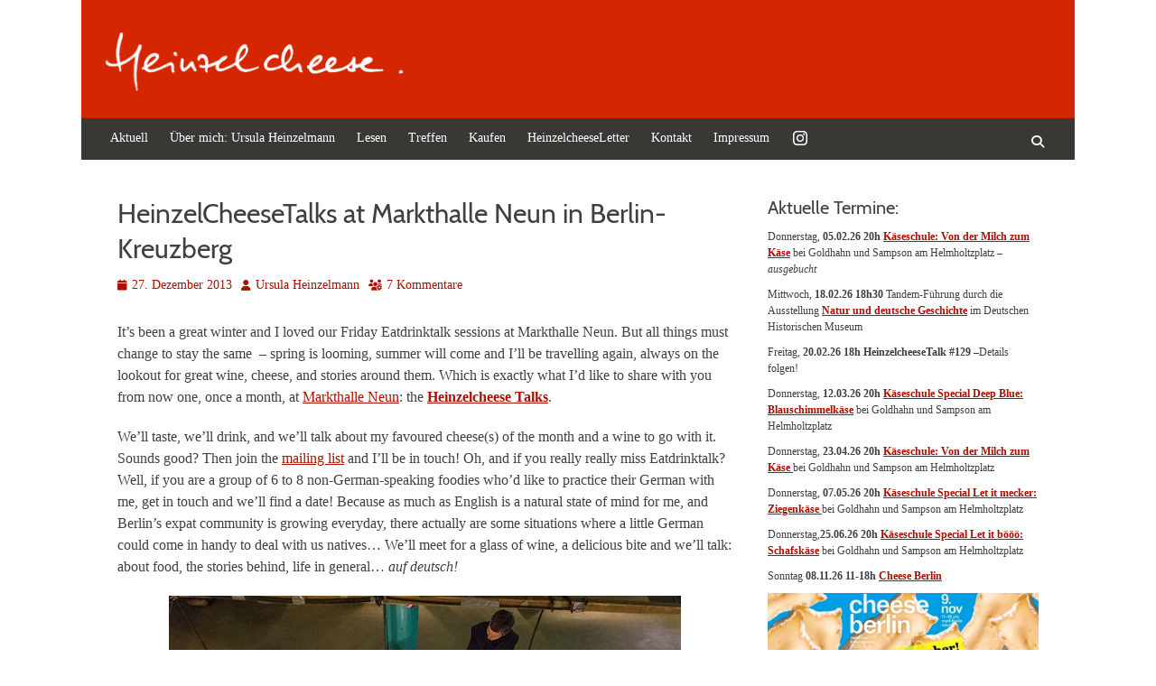

--- FILE ---
content_type: text/html; charset=UTF-8
request_url: https://www.heinzelcheese.de/2013/12/a-weekly-date-eatdrinktalk-and-learn-german-at-markthalle-neun-in-berlin-kreuzberg/
body_size: 22378
content:
        <!DOCTYPE html>
        <html lang="de">
        
<head>
		<meta charset="UTF-8">
		<meta name="viewport" content="width=device-width, initial-scale=1, minimum-scale=1">
		<link rel="profile" href="http://gmpg.org/xfn/11">
		<link rel="pingback" href="https://www.heinzelcheese.de/xmlrpc.php"><title>HeinzelCheeseTalks at Markthalle Neun in Berlin-Kreuzberg &#8211; heinzelcheese</title>

	  <meta name='robots' content='max-image-preview:large' />
<link rel='dns-prefetch' href='//www.heinzelcheese.de' />
<link rel="alternate" type="application/rss+xml" title="heinzelcheese &raquo; Feed" href="https://www.heinzelcheese.de/feed/" />
<link rel="alternate" type="application/rss+xml" title="heinzelcheese &raquo; Kommentar-Feed" href="https://www.heinzelcheese.de/comments/feed/" />
<link rel="alternate" type="application/rss+xml" title="heinzelcheese &raquo; Kommentar-Feed zu HeinzelCheeseTalks at Markthalle Neun in Berlin-Kreuzberg" href="https://www.heinzelcheese.de/2013/12/a-weekly-date-eatdrinktalk-and-learn-german-at-markthalle-neun-in-berlin-kreuzberg/feed/" />
<link rel="alternate" title="oEmbed (JSON)" type="application/json+oembed" href="https://www.heinzelcheese.de/wp-json/oembed/1.0/embed?url=https%3A%2F%2Fwww.heinzelcheese.de%2F2013%2F12%2Fa-weekly-date-eatdrinktalk-and-learn-german-at-markthalle-neun-in-berlin-kreuzberg%2F" />
<link rel="alternate" title="oEmbed (XML)" type="text/xml+oembed" href="https://www.heinzelcheese.de/wp-json/oembed/1.0/embed?url=https%3A%2F%2Fwww.heinzelcheese.de%2F2013%2F12%2Fa-weekly-date-eatdrinktalk-and-learn-german-at-markthalle-neun-in-berlin-kreuzberg%2F&#038;format=xml" />
<style id='wp-img-auto-sizes-contain-inline-css' type='text/css'>
img:is([sizes=auto i],[sizes^="auto," i]){contain-intrinsic-size:3000px 1500px}
/*# sourceURL=wp-img-auto-sizes-contain-inline-css */
</style>
<link rel='stylesheet' id='parent-theme-css' href='https://www.heinzelcheese.de/wp-content/themes/catch-responsive/style.css?ver=6.9' type='text/css' media='all' />
<style id='wp-emoji-styles-inline-css' type='text/css'>

	img.wp-smiley, img.emoji {
		display: inline !important;
		border: none !important;
		box-shadow: none !important;
		height: 1em !important;
		width: 1em !important;
		margin: 0 0.07em !important;
		vertical-align: -0.1em !important;
		background: none !important;
		padding: 0 !important;
	}
/*# sourceURL=wp-emoji-styles-inline-css */
</style>
<style id='wp-block-library-inline-css' type='text/css'>
:root{--wp-block-synced-color:#7a00df;--wp-block-synced-color--rgb:122,0,223;--wp-bound-block-color:var(--wp-block-synced-color);--wp-editor-canvas-background:#ddd;--wp-admin-theme-color:#007cba;--wp-admin-theme-color--rgb:0,124,186;--wp-admin-theme-color-darker-10:#006ba1;--wp-admin-theme-color-darker-10--rgb:0,107,160.5;--wp-admin-theme-color-darker-20:#005a87;--wp-admin-theme-color-darker-20--rgb:0,90,135;--wp-admin-border-width-focus:2px}@media (min-resolution:192dpi){:root{--wp-admin-border-width-focus:1.5px}}.wp-element-button{cursor:pointer}:root .has-very-light-gray-background-color{background-color:#eee}:root .has-very-dark-gray-background-color{background-color:#313131}:root .has-very-light-gray-color{color:#eee}:root .has-very-dark-gray-color{color:#313131}:root .has-vivid-green-cyan-to-vivid-cyan-blue-gradient-background{background:linear-gradient(135deg,#00d084,#0693e3)}:root .has-purple-crush-gradient-background{background:linear-gradient(135deg,#34e2e4,#4721fb 50%,#ab1dfe)}:root .has-hazy-dawn-gradient-background{background:linear-gradient(135deg,#faaca8,#dad0ec)}:root .has-subdued-olive-gradient-background{background:linear-gradient(135deg,#fafae1,#67a671)}:root .has-atomic-cream-gradient-background{background:linear-gradient(135deg,#fdd79a,#004a59)}:root .has-nightshade-gradient-background{background:linear-gradient(135deg,#330968,#31cdcf)}:root .has-midnight-gradient-background{background:linear-gradient(135deg,#020381,#2874fc)}:root{--wp--preset--font-size--normal:16px;--wp--preset--font-size--huge:42px}.has-regular-font-size{font-size:1em}.has-larger-font-size{font-size:2.625em}.has-normal-font-size{font-size:var(--wp--preset--font-size--normal)}.has-huge-font-size{font-size:var(--wp--preset--font-size--huge)}.has-text-align-center{text-align:center}.has-text-align-left{text-align:left}.has-text-align-right{text-align:right}.has-fit-text{white-space:nowrap!important}#end-resizable-editor-section{display:none}.aligncenter{clear:both}.items-justified-left{justify-content:flex-start}.items-justified-center{justify-content:center}.items-justified-right{justify-content:flex-end}.items-justified-space-between{justify-content:space-between}.screen-reader-text{border:0;clip-path:inset(50%);height:1px;margin:-1px;overflow:hidden;padding:0;position:absolute;width:1px;word-wrap:normal!important}.screen-reader-text:focus{background-color:#ddd;clip-path:none;color:#444;display:block;font-size:1em;height:auto;left:5px;line-height:normal;padding:15px 23px 14px;text-decoration:none;top:5px;width:auto;z-index:100000}html :where(.has-border-color){border-style:solid}html :where([style*=border-top-color]){border-top-style:solid}html :where([style*=border-right-color]){border-right-style:solid}html :where([style*=border-bottom-color]){border-bottom-style:solid}html :where([style*=border-left-color]){border-left-style:solid}html :where([style*=border-width]){border-style:solid}html :where([style*=border-top-width]){border-top-style:solid}html :where([style*=border-right-width]){border-right-style:solid}html :where([style*=border-bottom-width]){border-bottom-style:solid}html :where([style*=border-left-width]){border-left-style:solid}html :where(img[class*=wp-image-]){height:auto;max-width:100%}:where(figure){margin:0 0 1em}html :where(.is-position-sticky){--wp-admin--admin-bar--position-offset:var(--wp-admin--admin-bar--height,0px)}@media screen and (max-width:600px){html :where(.is-position-sticky){--wp-admin--admin-bar--position-offset:0px}}

/*# sourceURL=wp-block-library-inline-css */
</style><style id='wp-block-heading-inline-css' type='text/css'>
h1:where(.wp-block-heading).has-background,h2:where(.wp-block-heading).has-background,h3:where(.wp-block-heading).has-background,h4:where(.wp-block-heading).has-background,h5:where(.wp-block-heading).has-background,h6:where(.wp-block-heading).has-background{padding:1.25em 2.375em}h1.has-text-align-left[style*=writing-mode]:where([style*=vertical-lr]),h1.has-text-align-right[style*=writing-mode]:where([style*=vertical-rl]),h2.has-text-align-left[style*=writing-mode]:where([style*=vertical-lr]),h2.has-text-align-right[style*=writing-mode]:where([style*=vertical-rl]),h3.has-text-align-left[style*=writing-mode]:where([style*=vertical-lr]),h3.has-text-align-right[style*=writing-mode]:where([style*=vertical-rl]),h4.has-text-align-left[style*=writing-mode]:where([style*=vertical-lr]),h4.has-text-align-right[style*=writing-mode]:where([style*=vertical-rl]),h5.has-text-align-left[style*=writing-mode]:where([style*=vertical-lr]),h5.has-text-align-right[style*=writing-mode]:where([style*=vertical-rl]),h6.has-text-align-left[style*=writing-mode]:where([style*=vertical-lr]),h6.has-text-align-right[style*=writing-mode]:where([style*=vertical-rl]){rotate:180deg}
/*# sourceURL=https://www.heinzelcheese.de/wp-includes/blocks/heading/style.min.css */
</style>
<style id='wp-block-image-inline-css' type='text/css'>
.wp-block-image>a,.wp-block-image>figure>a{display:inline-block}.wp-block-image img{box-sizing:border-box;height:auto;max-width:100%;vertical-align:bottom}@media not (prefers-reduced-motion){.wp-block-image img.hide{visibility:hidden}.wp-block-image img.show{animation:show-content-image .4s}}.wp-block-image[style*=border-radius] img,.wp-block-image[style*=border-radius]>a{border-radius:inherit}.wp-block-image.has-custom-border img{box-sizing:border-box}.wp-block-image.aligncenter{text-align:center}.wp-block-image.alignfull>a,.wp-block-image.alignwide>a{width:100%}.wp-block-image.alignfull img,.wp-block-image.alignwide img{height:auto;width:100%}.wp-block-image .aligncenter,.wp-block-image .alignleft,.wp-block-image .alignright,.wp-block-image.aligncenter,.wp-block-image.alignleft,.wp-block-image.alignright{display:table}.wp-block-image .aligncenter>figcaption,.wp-block-image .alignleft>figcaption,.wp-block-image .alignright>figcaption,.wp-block-image.aligncenter>figcaption,.wp-block-image.alignleft>figcaption,.wp-block-image.alignright>figcaption{caption-side:bottom;display:table-caption}.wp-block-image .alignleft{float:left;margin:.5em 1em .5em 0}.wp-block-image .alignright{float:right;margin:.5em 0 .5em 1em}.wp-block-image .aligncenter{margin-left:auto;margin-right:auto}.wp-block-image :where(figcaption){margin-bottom:1em;margin-top:.5em}.wp-block-image.is-style-circle-mask img{border-radius:9999px}@supports ((-webkit-mask-image:none) or (mask-image:none)) or (-webkit-mask-image:none){.wp-block-image.is-style-circle-mask img{border-radius:0;-webkit-mask-image:url('data:image/svg+xml;utf8,<svg viewBox="0 0 100 100" xmlns="http://www.w3.org/2000/svg"><circle cx="50" cy="50" r="50"/></svg>');mask-image:url('data:image/svg+xml;utf8,<svg viewBox="0 0 100 100" xmlns="http://www.w3.org/2000/svg"><circle cx="50" cy="50" r="50"/></svg>');mask-mode:alpha;-webkit-mask-position:center;mask-position:center;-webkit-mask-repeat:no-repeat;mask-repeat:no-repeat;-webkit-mask-size:contain;mask-size:contain}}:root :where(.wp-block-image.is-style-rounded img,.wp-block-image .is-style-rounded img){border-radius:9999px}.wp-block-image figure{margin:0}.wp-lightbox-container{display:flex;flex-direction:column;position:relative}.wp-lightbox-container img{cursor:zoom-in}.wp-lightbox-container img:hover+button{opacity:1}.wp-lightbox-container button{align-items:center;backdrop-filter:blur(16px) saturate(180%);background-color:#5a5a5a40;border:none;border-radius:4px;cursor:zoom-in;display:flex;height:20px;justify-content:center;opacity:0;padding:0;position:absolute;right:16px;text-align:center;top:16px;width:20px;z-index:100}@media not (prefers-reduced-motion){.wp-lightbox-container button{transition:opacity .2s ease}}.wp-lightbox-container button:focus-visible{outline:3px auto #5a5a5a40;outline:3px auto -webkit-focus-ring-color;outline-offset:3px}.wp-lightbox-container button:hover{cursor:pointer;opacity:1}.wp-lightbox-container button:focus{opacity:1}.wp-lightbox-container button:focus,.wp-lightbox-container button:hover,.wp-lightbox-container button:not(:hover):not(:active):not(.has-background){background-color:#5a5a5a40;border:none}.wp-lightbox-overlay{box-sizing:border-box;cursor:zoom-out;height:100vh;left:0;overflow:hidden;position:fixed;top:0;visibility:hidden;width:100%;z-index:100000}.wp-lightbox-overlay .close-button{align-items:center;cursor:pointer;display:flex;justify-content:center;min-height:40px;min-width:40px;padding:0;position:absolute;right:calc(env(safe-area-inset-right) + 16px);top:calc(env(safe-area-inset-top) + 16px);z-index:5000000}.wp-lightbox-overlay .close-button:focus,.wp-lightbox-overlay .close-button:hover,.wp-lightbox-overlay .close-button:not(:hover):not(:active):not(.has-background){background:none;border:none}.wp-lightbox-overlay .lightbox-image-container{height:var(--wp--lightbox-container-height);left:50%;overflow:hidden;position:absolute;top:50%;transform:translate(-50%,-50%);transform-origin:top left;width:var(--wp--lightbox-container-width);z-index:9999999999}.wp-lightbox-overlay .wp-block-image{align-items:center;box-sizing:border-box;display:flex;height:100%;justify-content:center;margin:0;position:relative;transform-origin:0 0;width:100%;z-index:3000000}.wp-lightbox-overlay .wp-block-image img{height:var(--wp--lightbox-image-height);min-height:var(--wp--lightbox-image-height);min-width:var(--wp--lightbox-image-width);width:var(--wp--lightbox-image-width)}.wp-lightbox-overlay .wp-block-image figcaption{display:none}.wp-lightbox-overlay button{background:none;border:none}.wp-lightbox-overlay .scrim{background-color:#fff;height:100%;opacity:.9;position:absolute;width:100%;z-index:2000000}.wp-lightbox-overlay.active{visibility:visible}@media not (prefers-reduced-motion){.wp-lightbox-overlay.active{animation:turn-on-visibility .25s both}.wp-lightbox-overlay.active img{animation:turn-on-visibility .35s both}.wp-lightbox-overlay.show-closing-animation:not(.active){animation:turn-off-visibility .35s both}.wp-lightbox-overlay.show-closing-animation:not(.active) img{animation:turn-off-visibility .25s both}.wp-lightbox-overlay.zoom.active{animation:none;opacity:1;visibility:visible}.wp-lightbox-overlay.zoom.active .lightbox-image-container{animation:lightbox-zoom-in .4s}.wp-lightbox-overlay.zoom.active .lightbox-image-container img{animation:none}.wp-lightbox-overlay.zoom.active .scrim{animation:turn-on-visibility .4s forwards}.wp-lightbox-overlay.zoom.show-closing-animation:not(.active){animation:none}.wp-lightbox-overlay.zoom.show-closing-animation:not(.active) .lightbox-image-container{animation:lightbox-zoom-out .4s}.wp-lightbox-overlay.zoom.show-closing-animation:not(.active) .lightbox-image-container img{animation:none}.wp-lightbox-overlay.zoom.show-closing-animation:not(.active) .scrim{animation:turn-off-visibility .4s forwards}}@keyframes show-content-image{0%{visibility:hidden}99%{visibility:hidden}to{visibility:visible}}@keyframes turn-on-visibility{0%{opacity:0}to{opacity:1}}@keyframes turn-off-visibility{0%{opacity:1;visibility:visible}99%{opacity:0;visibility:visible}to{opacity:0;visibility:hidden}}@keyframes lightbox-zoom-in{0%{transform:translate(calc((-100vw + var(--wp--lightbox-scrollbar-width))/2 + var(--wp--lightbox-initial-left-position)),calc(-50vh + var(--wp--lightbox-initial-top-position))) scale(var(--wp--lightbox-scale))}to{transform:translate(-50%,-50%) scale(1)}}@keyframes lightbox-zoom-out{0%{transform:translate(-50%,-50%) scale(1);visibility:visible}99%{visibility:visible}to{transform:translate(calc((-100vw + var(--wp--lightbox-scrollbar-width))/2 + var(--wp--lightbox-initial-left-position)),calc(-50vh + var(--wp--lightbox-initial-top-position))) scale(var(--wp--lightbox-scale));visibility:hidden}}
/*# sourceURL=https://www.heinzelcheese.de/wp-includes/blocks/image/style.min.css */
</style>
<style id='wp-block-image-theme-inline-css' type='text/css'>
:root :where(.wp-block-image figcaption){color:#555;font-size:13px;text-align:center}.is-dark-theme :root :where(.wp-block-image figcaption){color:#ffffffa6}.wp-block-image{margin:0 0 1em}
/*# sourceURL=https://www.heinzelcheese.de/wp-includes/blocks/image/theme.min.css */
</style>
<style id='wp-block-paragraph-inline-css' type='text/css'>
.is-small-text{font-size:.875em}.is-regular-text{font-size:1em}.is-large-text{font-size:2.25em}.is-larger-text{font-size:3em}.has-drop-cap:not(:focus):first-letter{float:left;font-size:8.4em;font-style:normal;font-weight:100;line-height:.68;margin:.05em .1em 0 0;text-transform:uppercase}body.rtl .has-drop-cap:not(:focus):first-letter{float:none;margin-left:.1em}p.has-drop-cap.has-background{overflow:hidden}:root :where(p.has-background){padding:1.25em 2.375em}:where(p.has-text-color:not(.has-link-color)) a{color:inherit}p.has-text-align-left[style*="writing-mode:vertical-lr"],p.has-text-align-right[style*="writing-mode:vertical-rl"]{rotate:180deg}
/*# sourceURL=https://www.heinzelcheese.de/wp-includes/blocks/paragraph/style.min.css */
</style>
<style id='global-styles-inline-css' type='text/css'>
:root{--wp--preset--aspect-ratio--square: 1;--wp--preset--aspect-ratio--4-3: 4/3;--wp--preset--aspect-ratio--3-4: 3/4;--wp--preset--aspect-ratio--3-2: 3/2;--wp--preset--aspect-ratio--2-3: 2/3;--wp--preset--aspect-ratio--16-9: 16/9;--wp--preset--aspect-ratio--9-16: 9/16;--wp--preset--color--black: #000000;--wp--preset--color--cyan-bluish-gray: #abb8c3;--wp--preset--color--white: #ffffff;--wp--preset--color--pale-pink: #f78da7;--wp--preset--color--vivid-red: #cf2e2e;--wp--preset--color--luminous-vivid-orange: #ff6900;--wp--preset--color--luminous-vivid-amber: #fcb900;--wp--preset--color--light-green-cyan: #7bdcb5;--wp--preset--color--vivid-green-cyan: #00d084;--wp--preset--color--pale-cyan-blue: #8ed1fc;--wp--preset--color--vivid-cyan-blue: #0693e3;--wp--preset--color--vivid-purple: #9b51e0;--wp--preset--color--dark-gray: #404040;--wp--preset--color--gray: #eeeeee;--wp--preset--color--light-gray: #f9f9f9;--wp--preset--color--yellow: #e5ae4a;--wp--preset--color--blue: #1b8be0;--wp--preset--color--tahiti-gold: #e4741f;--wp--preset--gradient--vivid-cyan-blue-to-vivid-purple: linear-gradient(135deg,rgb(6,147,227) 0%,rgb(155,81,224) 100%);--wp--preset--gradient--light-green-cyan-to-vivid-green-cyan: linear-gradient(135deg,rgb(122,220,180) 0%,rgb(0,208,130) 100%);--wp--preset--gradient--luminous-vivid-amber-to-luminous-vivid-orange: linear-gradient(135deg,rgb(252,185,0) 0%,rgb(255,105,0) 100%);--wp--preset--gradient--luminous-vivid-orange-to-vivid-red: linear-gradient(135deg,rgb(255,105,0) 0%,rgb(207,46,46) 100%);--wp--preset--gradient--very-light-gray-to-cyan-bluish-gray: linear-gradient(135deg,rgb(238,238,238) 0%,rgb(169,184,195) 100%);--wp--preset--gradient--cool-to-warm-spectrum: linear-gradient(135deg,rgb(74,234,220) 0%,rgb(151,120,209) 20%,rgb(207,42,186) 40%,rgb(238,44,130) 60%,rgb(251,105,98) 80%,rgb(254,248,76) 100%);--wp--preset--gradient--blush-light-purple: linear-gradient(135deg,rgb(255,206,236) 0%,rgb(152,150,240) 100%);--wp--preset--gradient--blush-bordeaux: linear-gradient(135deg,rgb(254,205,165) 0%,rgb(254,45,45) 50%,rgb(107,0,62) 100%);--wp--preset--gradient--luminous-dusk: linear-gradient(135deg,rgb(255,203,112) 0%,rgb(199,81,192) 50%,rgb(65,88,208) 100%);--wp--preset--gradient--pale-ocean: linear-gradient(135deg,rgb(255,245,203) 0%,rgb(182,227,212) 50%,rgb(51,167,181) 100%);--wp--preset--gradient--electric-grass: linear-gradient(135deg,rgb(202,248,128) 0%,rgb(113,206,126) 100%);--wp--preset--gradient--midnight: linear-gradient(135deg,rgb(2,3,129) 0%,rgb(40,116,252) 100%);--wp--preset--font-size--small: 14px;--wp--preset--font-size--medium: 20px;--wp--preset--font-size--large: 26px;--wp--preset--font-size--x-large: 42px;--wp--preset--font-size--extra-small: 13px;--wp--preset--font-size--normal: 16px;--wp--preset--font-size--huge: 32px;--wp--preset--spacing--20: 0.44rem;--wp--preset--spacing--30: 0.67rem;--wp--preset--spacing--40: 1rem;--wp--preset--spacing--50: 1.5rem;--wp--preset--spacing--60: 2.25rem;--wp--preset--spacing--70: 3.38rem;--wp--preset--spacing--80: 5.06rem;--wp--preset--shadow--natural: 6px 6px 9px rgba(0, 0, 0, 0.2);--wp--preset--shadow--deep: 12px 12px 50px rgba(0, 0, 0, 0.4);--wp--preset--shadow--sharp: 6px 6px 0px rgba(0, 0, 0, 0.2);--wp--preset--shadow--outlined: 6px 6px 0px -3px rgb(255, 255, 255), 6px 6px rgb(0, 0, 0);--wp--preset--shadow--crisp: 6px 6px 0px rgb(0, 0, 0);}:where(.is-layout-flex){gap: 0.5em;}:where(.is-layout-grid){gap: 0.5em;}body .is-layout-flex{display: flex;}.is-layout-flex{flex-wrap: wrap;align-items: center;}.is-layout-flex > :is(*, div){margin: 0;}body .is-layout-grid{display: grid;}.is-layout-grid > :is(*, div){margin: 0;}:where(.wp-block-columns.is-layout-flex){gap: 2em;}:where(.wp-block-columns.is-layout-grid){gap: 2em;}:where(.wp-block-post-template.is-layout-flex){gap: 1.25em;}:where(.wp-block-post-template.is-layout-grid){gap: 1.25em;}.has-black-color{color: var(--wp--preset--color--black) !important;}.has-cyan-bluish-gray-color{color: var(--wp--preset--color--cyan-bluish-gray) !important;}.has-white-color{color: var(--wp--preset--color--white) !important;}.has-pale-pink-color{color: var(--wp--preset--color--pale-pink) !important;}.has-vivid-red-color{color: var(--wp--preset--color--vivid-red) !important;}.has-luminous-vivid-orange-color{color: var(--wp--preset--color--luminous-vivid-orange) !important;}.has-luminous-vivid-amber-color{color: var(--wp--preset--color--luminous-vivid-amber) !important;}.has-light-green-cyan-color{color: var(--wp--preset--color--light-green-cyan) !important;}.has-vivid-green-cyan-color{color: var(--wp--preset--color--vivid-green-cyan) !important;}.has-pale-cyan-blue-color{color: var(--wp--preset--color--pale-cyan-blue) !important;}.has-vivid-cyan-blue-color{color: var(--wp--preset--color--vivid-cyan-blue) !important;}.has-vivid-purple-color{color: var(--wp--preset--color--vivid-purple) !important;}.has-black-background-color{background-color: var(--wp--preset--color--black) !important;}.has-cyan-bluish-gray-background-color{background-color: var(--wp--preset--color--cyan-bluish-gray) !important;}.has-white-background-color{background-color: var(--wp--preset--color--white) !important;}.has-pale-pink-background-color{background-color: var(--wp--preset--color--pale-pink) !important;}.has-vivid-red-background-color{background-color: var(--wp--preset--color--vivid-red) !important;}.has-luminous-vivid-orange-background-color{background-color: var(--wp--preset--color--luminous-vivid-orange) !important;}.has-luminous-vivid-amber-background-color{background-color: var(--wp--preset--color--luminous-vivid-amber) !important;}.has-light-green-cyan-background-color{background-color: var(--wp--preset--color--light-green-cyan) !important;}.has-vivid-green-cyan-background-color{background-color: var(--wp--preset--color--vivid-green-cyan) !important;}.has-pale-cyan-blue-background-color{background-color: var(--wp--preset--color--pale-cyan-blue) !important;}.has-vivid-cyan-blue-background-color{background-color: var(--wp--preset--color--vivid-cyan-blue) !important;}.has-vivid-purple-background-color{background-color: var(--wp--preset--color--vivid-purple) !important;}.has-black-border-color{border-color: var(--wp--preset--color--black) !important;}.has-cyan-bluish-gray-border-color{border-color: var(--wp--preset--color--cyan-bluish-gray) !important;}.has-white-border-color{border-color: var(--wp--preset--color--white) !important;}.has-pale-pink-border-color{border-color: var(--wp--preset--color--pale-pink) !important;}.has-vivid-red-border-color{border-color: var(--wp--preset--color--vivid-red) !important;}.has-luminous-vivid-orange-border-color{border-color: var(--wp--preset--color--luminous-vivid-orange) !important;}.has-luminous-vivid-amber-border-color{border-color: var(--wp--preset--color--luminous-vivid-amber) !important;}.has-light-green-cyan-border-color{border-color: var(--wp--preset--color--light-green-cyan) !important;}.has-vivid-green-cyan-border-color{border-color: var(--wp--preset--color--vivid-green-cyan) !important;}.has-pale-cyan-blue-border-color{border-color: var(--wp--preset--color--pale-cyan-blue) !important;}.has-vivid-cyan-blue-border-color{border-color: var(--wp--preset--color--vivid-cyan-blue) !important;}.has-vivid-purple-border-color{border-color: var(--wp--preset--color--vivid-purple) !important;}.has-vivid-cyan-blue-to-vivid-purple-gradient-background{background: var(--wp--preset--gradient--vivid-cyan-blue-to-vivid-purple) !important;}.has-light-green-cyan-to-vivid-green-cyan-gradient-background{background: var(--wp--preset--gradient--light-green-cyan-to-vivid-green-cyan) !important;}.has-luminous-vivid-amber-to-luminous-vivid-orange-gradient-background{background: var(--wp--preset--gradient--luminous-vivid-amber-to-luminous-vivid-orange) !important;}.has-luminous-vivid-orange-to-vivid-red-gradient-background{background: var(--wp--preset--gradient--luminous-vivid-orange-to-vivid-red) !important;}.has-very-light-gray-to-cyan-bluish-gray-gradient-background{background: var(--wp--preset--gradient--very-light-gray-to-cyan-bluish-gray) !important;}.has-cool-to-warm-spectrum-gradient-background{background: var(--wp--preset--gradient--cool-to-warm-spectrum) !important;}.has-blush-light-purple-gradient-background{background: var(--wp--preset--gradient--blush-light-purple) !important;}.has-blush-bordeaux-gradient-background{background: var(--wp--preset--gradient--blush-bordeaux) !important;}.has-luminous-dusk-gradient-background{background: var(--wp--preset--gradient--luminous-dusk) !important;}.has-pale-ocean-gradient-background{background: var(--wp--preset--gradient--pale-ocean) !important;}.has-electric-grass-gradient-background{background: var(--wp--preset--gradient--electric-grass) !important;}.has-midnight-gradient-background{background: var(--wp--preset--gradient--midnight) !important;}.has-small-font-size{font-size: var(--wp--preset--font-size--small) !important;}.has-medium-font-size{font-size: var(--wp--preset--font-size--medium) !important;}.has-large-font-size{font-size: var(--wp--preset--font-size--large) !important;}.has-x-large-font-size{font-size: var(--wp--preset--font-size--x-large) !important;}
/*# sourceURL=global-styles-inline-css */
</style>

<style id='classic-theme-styles-inline-css' type='text/css'>
/*! This file is auto-generated */
.wp-block-button__link{color:#fff;background-color:#32373c;border-radius:9999px;box-shadow:none;text-decoration:none;padding:calc(.667em + 2px) calc(1.333em + 2px);font-size:1.125em}.wp-block-file__button{background:#32373c;color:#fff;text-decoration:none}
/*# sourceURL=/wp-includes/css/classic-themes.min.css */
</style>
<link rel='stylesheet' id='menu-image-css' href='https://www.heinzelcheese.de/wp-content/plugins/menu-image/includes/css/menu-image.css?ver=3.13' type='text/css' media='all' />
<link rel='stylesheet' id='dashicons-css' href='https://www.heinzelcheese.de/wp-includes/css/dashicons.min.css?ver=6.9' type='text/css' media='all' />
<link rel='stylesheet' id='contact-form-7-css' href='https://www.heinzelcheese.de/wp-content/plugins/contact-form-7/includes/css/styles.css?ver=6.1.4' type='text/css' media='all' />
<link rel='stylesheet' id='wp-lightbox-2.min.css-css' href='https://www.heinzelcheese.de/wp-content/plugins/wp-lightbox-2/styles/lightbox.min.css?ver=1.3.4' type='text/css' media='all' />
<link rel='stylesheet' id='catchresponsive-fonts-css' href='https://www.heinzelcheese.de/wp-content/fonts/4c91e416a412616d9d83c6057f5f0680.css' type='text/css' media='all' />
<link rel='stylesheet' id='catchresponsive-style-css' href='https://www.heinzelcheese.de/wp-content/themes/catch-responsive-uh/style.css?ver=20251215-74708' type='text/css' media='all' />
<link rel='stylesheet' id='catchresponsive-block-style-css' href='https://www.heinzelcheese.de/wp-content/themes/catch-responsive/css/blocks.css?ver=1.1' type='text/css' media='all' />
<link rel='stylesheet' id='font-awesome-css' href='https://www.heinzelcheese.de/wp-content/themes/catch-responsive/css/font-awesome/css/all.min.css?ver=6.7.2' type='text/css' media='all' />
<link rel='stylesheet' id='jquery-sidr-css' href='https://www.heinzelcheese.de/wp-content/themes/catch-responsive/css/jquery.sidr.light.min.css?ver=2.1.0' type='text/css' media='all' />
<script type="text/javascript" src="https://www.heinzelcheese.de/wp-includes/js/jquery/jquery.min.js?ver=3.7.1" id="jquery-core-js"></script>
<script type="text/javascript" src="https://www.heinzelcheese.de/wp-includes/js/jquery/jquery-migrate.min.js?ver=3.4.1" id="jquery-migrate-js"></script>
<script type="text/javascript" src="https://www.heinzelcheese.de/wp-content/themes/catch-responsive/js/jquery.sidr.min.js?ver=2.2.1.1" id="jquery-sidr-js"></script>
<script type="text/javascript" src="https://www.heinzelcheese.de/wp-content/themes/catch-responsive/js/catchresponsive-custom-scripts.min.js" id="catchresponsive-custom-scripts-js"></script>
<link rel="https://api.w.org/" href="https://www.heinzelcheese.de/wp-json/" /><link rel="alternate" title="JSON" type="application/json" href="https://www.heinzelcheese.de/wp-json/wp/v2/posts/1349" /><link rel="EditURI" type="application/rsd+xml" title="RSD" href="https://www.heinzelcheese.de/xmlrpc.php?rsd" />
<meta name="generator" content="WordPress 6.9" />
<link rel="canonical" href="https://www.heinzelcheese.de/2013/12/a-weekly-date-eatdrinktalk-and-learn-german-at-markthalle-neun-in-berlin-kreuzberg/" />
<link rel='shortlink' href='https://www.heinzelcheese.de/?p=1349' />
	<style type="text/css">
				.site-title a,
			.site-description {
				color: #ffffff;
			}
		</style>
	<style type="text/css" id="custom-background-css">
body.custom-background { background-color: #ffffff; }
</style>
	<link rel="icon" href="https://www.heinzelcheese.de/wp-content/uploads/2024/01/favicon-1-36x36.png" sizes="32x32" />
<link rel="icon" href="https://www.heinzelcheese.de/wp-content/uploads/2024/01/favicon-1.png" sizes="192x192" />
<link rel="apple-touch-icon" href="https://www.heinzelcheese.de/wp-content/uploads/2024/01/favicon-1.png" />
<meta name="msapplication-TileImage" content="https://www.heinzelcheese.de/wp-content/uploads/2024/01/favicon-1.png" />
<script type="text/javascript" src="https://steadyhq.com/widget_loader/69e8f790-3749-4e2e-98cb-93c67b60d2f8"></script>
<link href="/fonts/fontawesome/css/all.css" rel="stylesheet" />
</head>

<body class="wp-singular post-template-default single single-post postid-1349 single-format-standard custom-background wp-custom-logo wp-embed-responsive wp-theme-catch-responsive wp-child-theme-catch-responsive-uh metaslider-plugin group-blog two-columns content-left excerpt-image-left mobile-menu-one">
		<div id="page" class="hfeed site">
				<header id="masthead" role="banner">
    		<div class="wrapper">
		
    <div id="mobile-header-left-menu" class="mobile-menu-anchor primary-menu">
        <a href="#mobile-header-left-nav" id="header-left-menu" class="font-awesome fa-solid fa-menu">
            <span class="mobile-menu-text">Menü</span>
        </a>
    </div><!-- #mobile-header-menu -->
    <div id="site-branding" class="logo-left">
				<div id="site-logo"><a href="https://www.heinzelcheese.de/" class="custom-logo-link" rel="home"><img width="349" height="69" src="https://www.heinzelcheese.de/wp-content/uploads/2016/12/logo_beschnitten.png" class="custom-logo" alt="heinzelcheese" decoding="async" srcset="https://www.heinzelcheese.de/wp-content/uploads/2016/12/logo_beschnitten.png 349w, https://www.heinzelcheese.de/wp-content/uploads/2016/12/logo_beschnitten-300x59.png 300w, https://www.heinzelcheese.de/wp-content/uploads/2016/12/logo_beschnitten-200x40.png 200w" sizes="(max-width: 349px) 100vw, 349px" /></a></div><!-- #site-logo --><div id="site-header"><p class="site-title"><a href="https://www.heinzelcheese.de/" rel="home">heinzelcheese</a></p><p class="site-description">Ursula Heinzelmann, Wein- &amp; Essenschreiberin</p></div><!-- #site-header --></div><!-- #site-branding-->	<aside class="sidebar sidebar-header-right widget-area">
		<section class="widget widget_search" id="header-right-search">
			<div class="widget-wrap">
				
<form role="search" method="get" class="search-form" action="https://www.heinzelcheese.de/">
	<label>
		<span class="screen-reader-text">Suche nach:</span>
		<input type="search" class="search-field" placeholder="Suche..." value="" name="s" title="Suche nach:">
	</label>
	<input type="submit" class="search-submit" value="Suchen">
</form>
			</div>
		</section>
			</aside><!-- .sidebar .header-sidebar .widget-area -->
			</div><!-- .wrapper -->
		</header><!-- #masthead -->
			<nav class="site-navigation nav-primary search-enabled" role="navigation">
        <div class="wrapper">
            <h2 class="screen-reader-text">Primäres Menü</h2>
            <div class="screen-reader-text skip-link"><a href="#content" title="Zum Inhalt springen">Zum Inhalt springen</a></div>
            <ul id="menu-meins" class="menu catchresponsive-nav-menu"><li id="menu-item-19760" class="menu-item menu-item-type-custom menu-item-object-custom menu-item-19760"><a href="/">Aktuell</a></li>
<li id="menu-item-405" class="menu-item menu-item-type-post_type menu-item-object-page menu-item-has-children menu-item-405"><a href="https://www.heinzelcheese.de/ueber-mich/">Über mich: Ursula Heinzelmann</a>
<ul class="sub-menu">
	<li id="menu-item-3747" class="menu-item menu-item-type-post_type menu-item-object-page menu-item-3747"><a href="https://www.heinzelcheese.de/about-me/">About Me</a></li>
	<li id="menu-item-19761" class="menu-item menu-item-type-taxonomy menu-item-object-category menu-item-19761"><a href="https://www.heinzelcheese.de/category/buecher/">Meine Bücher</a></li>
</ul>
</li>
<li id="menu-item-411" class="menu-item menu-item-type-post_type menu-item-object-page menu-item-has-children menu-item-411"><a href="https://www.heinzelcheese.de/lesen/">Lesen</a>
<ul class="sub-menu">
	<li id="menu-item-7254" class="menu-item menu-item-type-taxonomy menu-item-object-category menu-item-7254"><a href="https://www.heinzelcheese.de/category/buecher/">Meine Bücher</a></li>
	<li id="menu-item-3692" class="menu-item menu-item-type-post_type menu-item-object-page menu-item-3692"><a href="https://www.heinzelcheese.de/lesen/effilee/">Effilee</a></li>
	<li id="menu-item-4480" class="menu-item menu-item-type-post_type menu-item-object-page menu-item-4480"><a href="https://www.heinzelcheese.de/lesen/vinum/">Vinum</a></li>
	<li id="menu-item-15534" class="menu-item menu-item-type-post_type menu-item-object-page menu-item-15534"><a href="https://www.heinzelcheese.de/slow-food-magazin/">Slow Food Magazin</a></li>
	<li id="menu-item-11423" class="menu-item menu-item-type-post_type menu-item-object-page menu-item-11423"><a href="https://www.heinzelcheese.de/lesen/kaese-literatur/">Käse-Literatur</a></li>
</ul>
</li>
<li id="menu-item-388" class="menu-item menu-item-type-taxonomy menu-item-object-category current-post-ancestor menu-item-has-children menu-item-388"><a href="https://www.heinzelcheese.de/category/treffen/">Treffen</a>
<ul class="sub-menu">
	<li id="menu-item-3748" class="menu-item menu-item-type-taxonomy menu-item-object-category current-post-ancestor current-menu-parent current-post-parent menu-item-3748"><a href="https://www.heinzelcheese.de/category/treffen/heinzelcheesetalks/">HeinzelCheeseTalks</a></li>
	<li id="menu-item-19389" class="menu-item menu-item-type-taxonomy menu-item-object-category menu-item-19389"><a href="https://www.heinzelcheese.de/category/treffen/heinzelcheeseexkursion/">Heinzelcheese-Exkursion</a></li>
	<li id="menu-item-8950" class="menu-item menu-item-type-taxonomy menu-item-object-category menu-item-8950"><a href="https://www.heinzelcheese.de/category/treffen/cheese-berlin/">Cheese Berlin</a></li>
	<li id="menu-item-11906" class="menu-item menu-item-type-taxonomy menu-item-object-category menu-item-11906"><a href="https://www.heinzelcheese.de/category/treffen/heinzelcheese-kocht/">Heinzelcheese kocht (zu Corona-Zeiten)</a></li>
	<li id="menu-item-2459" class="menu-item menu-item-type-post_type menu-item-object-page menu-item-2459"><a href="https://www.heinzelcheese.de/markthalle-neun/">Markthalle Neun</a></li>
	<li id="menu-item-3751" class="menu-item menu-item-type-taxonomy menu-item-object-category menu-item-3751"><a href="https://www.heinzelcheese.de/category/treffen/vortraege-verkostungen-performances/">Vorträge, Verkostungen, Performances</a></li>
	<li id="menu-item-2390" class="menu-item menu-item-type-post_type menu-item-object-page menu-item-2390"><a href="https://www.heinzelcheese.de/oxford-symposium-on-food-and-cookery/">Oxford Symposium on Food and Cookery</a></li>
</ul>
</li>
<li id="menu-item-20263" class="menu-item menu-item-type-taxonomy menu-item-object-category menu-item-has-children menu-item-20263"><a href="https://www.heinzelcheese.de/category/kaufen/">Kaufen</a>
<ul class="sub-menu">
	<li id="menu-item-20264" class="menu-item menu-item-type-post_type menu-item-object-page menu-item-20264"><a href="https://www.heinzelcheese.de/kaufen/">Nützliches für Turophile</a></li>
</ul>
</li>
<li id="menu-item-19989" class="menu-item menu-item-type-custom menu-item-object-custom menu-item-has-children menu-item-19989"><a href="#">HeinzelcheeseLetter</a>
<ul class="sub-menu">
	<li id="menu-item-19414" class="menu-item menu-item-type-taxonomy menu-item-object-category menu-item-19414"><a href="https://www.heinzelcheese.de/category/heinzelcheeseletter/">Aktuell</a></li>
	<li id="menu-item-7397" class="menu-item menu-item-type-post_type menu-item-object-page menu-item-7397"><a href="https://www.heinzelcheese.de/newsletter-anmeldung/">Anmeldung</a></li>
	<li id="menu-item-17515" class="menu-item menu-item-type-taxonomy menu-item-object-category menu-item-has-children menu-item-17515"><a href="https://www.heinzelcheese.de/category/heinzelcheeseletter/">Archiv</a>
	<ul class="sub-menu">
		<li id="menu-item-3696" class="menu-item menu-item-type-taxonomy menu-item-object-category menu-item-3696"><a href="https://www.heinzelcheese.de/category/kaese/der-kaese-des-monats/">Der Käse des Monats</a></li>
		<li id="menu-item-3700" class="menu-item menu-item-type-taxonomy menu-item-object-category menu-item-3700"><a href="https://www.heinzelcheese.de/category/english/cheese-of-the-month/">Cheese of the Month</a></li>
		<li id="menu-item-3697" class="menu-item menu-item-type-taxonomy menu-item-object-category menu-item-3697"><a href="https://www.heinzelcheese.de/category/kaese/kaese-menschen/">Käse-Menschen</a></li>
		<li id="menu-item-3704" class="menu-item menu-item-type-taxonomy menu-item-object-category menu-item-3704"><a href="https://www.heinzelcheese.de/category/english/cheese-people/">Cheese People</a></li>
		<li id="menu-item-3698" class="menu-item menu-item-type-taxonomy menu-item-object-category menu-item-3698"><a href="https://www.heinzelcheese.de/category/kaese/kaese-orte/">Käse-Orte</a></li>
		<li id="menu-item-3702" class="menu-item menu-item-type-taxonomy menu-item-object-category menu-item-3702"><a href="https://www.heinzelcheese.de/category/english/cheese-places/">Cheese Places</a></li>
		<li id="menu-item-4322" class="menu-item menu-item-type-taxonomy menu-item-object-category menu-item-4322"><a href="https://www.heinzelcheese.de/category/kaese/kaese-mit-dem-postpaket/">Käse mit dem Postpaket</a></li>
		<li id="menu-item-13686" class="menu-item menu-item-type-taxonomy menu-item-object-category menu-item-13686"><a href="https://www.heinzelcheese.de/category/getrunken/der-heinzelwein-dreier/">Der Heinzelwein-Dreier</a></li>
		<li id="menu-item-13687" class="menu-item menu-item-type-taxonomy menu-item-object-category menu-item-13687"><a href="https://www.heinzelcheese.de/category/getrunken/sake-trifft-kaese/">Sake trifft Käse</a></li>
		<li id="menu-item-13685" class="menu-item menu-item-type-taxonomy menu-item-object-category menu-item-13685"><a href="https://www.heinzelcheese.de/category/english/wine-and-cheese/sake-meets-cheese/">Sake meets Cheese</a></li>
		<li id="menu-item-3701" class="menu-item menu-item-type-taxonomy menu-item-object-category menu-item-3701"><a href="https://www.heinzelcheese.de/category/english/wine-and-cheese/">Wine</a></li>
		<li id="menu-item-3703" class="menu-item menu-item-type-taxonomy menu-item-object-category menu-item-3703"><a href="https://www.heinzelcheese.de/category/english/eating-germany/">Eating Germany</a></li>
		<li id="menu-item-3752" class="menu-item menu-item-type-taxonomy menu-item-object-category current-post-ancestor current-menu-parent current-post-parent menu-item-3752"><a href="https://www.heinzelcheese.de/category/english/meet-me/">Meet Me</a></li>
	</ul>
</li>
</ul>
</li>
<li id="menu-item-3562" class="menu-item menu-item-type-post_type menu-item-object-page menu-item-3562"><a href="https://www.heinzelcheese.de/kontakt/">Kontakt</a></li>
<li id="menu-item-389" class="menu-item menu-item-type-post_type menu-item-object-page menu-item-has-children menu-item-389"><a href="https://www.heinzelcheese.de/impressum/">Impressum</a>
<ul class="sub-menu">
	<li id="menu-item-5393" class="menu-item menu-item-type-post_type menu-item-object-page menu-item-privacy-policy menu-item-5393"><a rel="privacy-policy" href="https://www.heinzelcheese.de/impressum/datenschutzerklaerung/">Datenschutzerklärung</a></li>
</ul>
</li>
<li id="menu-item-17345" class="menu-item menu-item-type-custom menu-item-object-custom menu-item-17345"><a href="https://www.instagram.com/heinzelcheese/"><span class="menu-image-title-hide menu-image-title">Instagram</span><span class="dashicons dashicons-instagram hide-menu-image-icons"></span></a></li>
</ul>                <div id="search-toggle" class="font-awesome fa-solid">
                    <a class="screen-reader-text" href="#search-container">Suchen</a>
                </div>

                <div id="search-container" class="displaynone">
                    
<form role="search" method="get" class="search-form" action="https://www.heinzelcheese.de/">
	<label>
		<span class="screen-reader-text">Suche nach:</span>
		<input type="search" class="search-field" placeholder="Suche..." value="" name="s" title="Suche nach:">
	</label>
	<input type="submit" class="search-submit" value="Suchen">
</form>
                </div>
    	</div><!-- .wrapper -->
    </nav><!-- .nav-primary -->
    <!-- refreshing cache -->		<div id="content" class="site-content">
			<div class="wrapper">
	
	<main id="main" class="site-main" role="main">

	
		
<article id="post-1349" class="post-1349 post type-post status-publish format-standard has-post-thumbnail hentry category-allgemein category-english category-heinzelcheesetalks category-meet-me tag-cheese tag-german tag-heinzelcheesetalk tag-heinzelmann tag-markthalle-neun tag-wine">
	<!-- Page/Post Single Image Disabled or No Image set in Post Thumbnail -->
	<div class="entry-container">
		<header class="entry-header">
			<h1 class="entry-title">HeinzelCheeseTalks at Markthalle Neun in Berlin-Kreuzberg</h1>

			<p class="entry-meta"><span class="posted-on"><span class="screen-reader-text">Veröffentlicht am</span><a href="https://www.heinzelcheese.de/2013/12/a-weekly-date-eatdrinktalk-and-learn-german-at-markthalle-neun-in-berlin-kreuzberg/" rel="bookmark"><time class="entry-date published" datetime="2013-12-27T10:43:08+01:00">27. Dezember 2013</time><time class="updated" datetime="2020-04-16T15:30:54+02:00">16. April 2020</time></a></span><span class="byline"><span class="author vcard"><span class="screen-reader-text">Autor</span><a class="url fn n" href="https://www.heinzelcheese.de/author/ursula-heinzelmann/">Ursula Heinzelmann</a></span></span><span class="comments-link"><a href="https://www.heinzelcheese.de/2013/12/a-weekly-date-eatdrinktalk-and-learn-german-at-markthalle-neun-in-berlin-kreuzberg/#comments">7 Kommentare</a></span></p><!-- .entry-meta -->		</header><!-- .entry-header -->

		<div class="entry-content">
			<p style="text-align: left;">It&#8217;s been a great winter and I loved our Friday Eatdrinktalk sessions at Markthalle Neun. But all&nbsp;things must change to stay the same &nbsp;&#8211; spring is looming, summer will come and I&#8217;ll be travelling again, always on the lookout for great wine, cheese, and stories around them. Which is exactly what I&#8217;d like to share with you from now one, once a month, at <a href="http://www.markthalleneun.de" target="_blank" rel="noopener noreferrer">Markthalle Neun</a>: the <a href="https://www.heinzelcheese.de/category/treffen/heinzelcheesetalks/"><strong>Heinzelcheese&nbsp;Talks</strong></a>.</p>
<p style="text-align: left;">We&#8217;ll taste, we&#8217;ll drink, and we&#8217;ll talk about my favoured cheese(s) of the month and a wine to go with it. Sounds good? Then join&nbsp;the <a href="https://tinyletter.com/Heinzelcheese" target="_blank" rel="noopener noreferrer">mailing list</a> and I&#8217;ll be in touch!&nbsp;Oh, and if you really really miss Eatdrinktalk? Well, if you are a group of 6 to 8 non-German-speaking foodies who&#8217;d like to practice their German with me, get in touch and we&#8217;ll find a date! Because&nbsp;as much as English is a natural state of mind for me, and Berlin&#8217;s expat community is growing everyday, there actually are some situations where a little German could come in handy to deal with us natives&#8230; We&#8217;ll meet for a glass of wine, a delicious bite and we&#8217;ll talk: about food, the stories behind, life in general&#8230; <em>auf deutsch!</em></p>
<p><img decoding="async" class="aligncenter size-full wp-image-3046" src="https://www.heinzelcheese.de/wp-content/uploads/2015/02/cheese-talk-9435-Kopie.jpg" alt="" width="567" height="378" srcset="https://www.heinzelcheese.de/wp-content/uploads/2015/02/cheese-talk-9435-Kopie.jpg 567w, https://www.heinzelcheese.de/wp-content/uploads/2015/02/cheese-talk-9435-Kopie-300x200.jpg 300w" sizes="(max-width: 567px) 100vw, 567px" /></p>
<p style="text-align: left;">
					</div><!-- .entry-content -->

		<footer class="entry-footer">
			<p class="entry-meta"><span class="cat-links"><span class="screen-reader-text">Kategorien</span><a href="https://www.heinzelcheese.de/category/allgemein/" rel="category tag">Allgemein</a>, <a href="https://www.heinzelcheese.de/category/english/" rel="category tag">English</a>, <a href="https://www.heinzelcheese.de/category/treffen/heinzelcheesetalks/" rel="category tag">HeinzelCheeseTalks</a>, <a href="https://www.heinzelcheese.de/category/english/meet-me/" rel="category tag">Meet Me</a></span><span class="tags-links"><span class="screen-reader-text">Schlagworte</span><a href="https://www.heinzelcheese.de/tag/cheese/" rel="tag">cheese</a>, <a href="https://www.heinzelcheese.de/tag/german/" rel="tag">German</a>, <a href="https://www.heinzelcheese.de/tag/heinzelcheesetalk/" rel="tag">HeinzelCheeseTalk</a>, <a href="https://www.heinzelcheese.de/tag/heinzelmann/" rel="tag">Heinzelmann</a>, <a href="https://www.heinzelcheese.de/tag/markthalle-neun/" rel="tag">Markthalle Neun</a>, <a href="https://www.heinzelcheese.de/tag/wine/" rel="tag">wine</a></span></p><!-- .entry-meta -->		</footer><!-- .entry-footer -->
	</div><!-- .entry-container -->
</article><!-- #post-## -->
		
	<nav class="navigation post-navigation" aria-label="Beiträge">
		<h2 class="screen-reader-text">Beitragsnavigation</h2>
		<div class="nav-links"><div class="nav-previous"><a href="https://www.heinzelcheese.de/2013/12/i-want-to-go-to-cappadocia-2012-kaya-kapadokia-from-kocabag/" rel="prev"><span class="meta-nav" aria-hidden="true">&larr; Vorheriger</span> <span class="screen-reader-text">Vorheriger Beitrag:</span> <span class="post-title">I want to go to Cappadocia: 2012 Kaya Kapadokia from Kocabağ</span></a></div><div class="nav-next"><a href="https://www.heinzelcheese.de/2013/12/kaese-mit-dem-postpaket-3-genusshandwerker/" rel="next"><span class="meta-nav" aria-hidden="true">Nächster &rarr;</span> <span class="screen-reader-text">Nächster Beitrag:</span> <span class="post-title">Käse mit dem Postpaket #3: Genußhandwerker</span></a></div></div>
	</nav>
<div id="comments" class="comments-area">

	
				<h2 class="comments-title">
			7 Gedanken zu „HeinzelCheeseTalks at Markthalle Neun in Berlin-Kreuzberg“		</h2>

				
		<ol class="comment-list">
			
		<li id="comment-1569" class="comment even thread-even depth-1">
			<article id="div-comment-1569" class="comment-body">
				<footer class="comment-meta">
					<div class="comment-author vcard">
												<cite class="fn"><a href="http://www.alicia-rios.com" class="url" rel="ugc external nofollow">alicia rios</a></cite> <span class="says">sagt:</span>					</div><!-- .comment-author -->

					<div class="comment-metadata">
						<a href="https://www.heinzelcheese.de/2013/12/a-weekly-date-eatdrinktalk-and-learn-german-at-markthalle-neun-in-berlin-kreuzberg/#comment-1569">
							<time datetime="2014-02-18T21:11:28+01:00">
								18. Februar 2014 um 21:11 Uhr							</time>
						</a>
											</div><!-- .comment-metadata -->

									</footer><!-- .comment-meta -->

				<div class="comment-content">
					<p>What for a wonderful initiative, Ursula! Congratulations<br />
All the very best and lots of hugs, Alicia Ríos</p>
				</div><!-- .comment-content -->

				<div class="reply"><a rel="nofollow" class="comment-reply-link" href="https://www.heinzelcheese.de/2013/12/a-weekly-date-eatdrinktalk-and-learn-german-at-markthalle-neun-in-berlin-kreuzberg/?replytocom=1569#respond" data-commentid="1569" data-postid="1349" data-belowelement="div-comment-1569" data-respondelement="respond" data-replyto="Auf alicia rios antworten" aria-label="Auf alicia rios antworten">Antworten</a></div>			</article><!-- .comment-body -->

		</li><!-- #comment-## -->

		<li id="comment-1523" class="comment odd alt thread-odd thread-alt depth-1 parent">
			<article id="div-comment-1523" class="comment-body">
				<footer class="comment-meta">
					<div class="comment-author vcard">
												<cite class="fn">Anders</cite> <span class="says">sagt:</span>					</div><!-- .comment-author -->

					<div class="comment-metadata">
						<a href="https://www.heinzelcheese.de/2013/12/a-weekly-date-eatdrinktalk-and-learn-german-at-markthalle-neun-in-berlin-kreuzberg/#comment-1523">
							<time datetime="2014-02-05T14:32:39+01:00">
								5. Februar 2014 um 14:32 Uhr							</time>
						</a>
											</div><!-- .comment-metadata -->

									</footer><!-- .comment-meta -->

				<div class="comment-content">
					<p>Hi, </p>
<p>Great initiative! We are 3 people, do we just show up on Friday or do we need to reserve our seats?</p>
				</div><!-- .comment-content -->

				<div class="reply"><a rel="nofollow" class="comment-reply-link" href="https://www.heinzelcheese.de/2013/12/a-weekly-date-eatdrinktalk-and-learn-german-at-markthalle-neun-in-berlin-kreuzberg/?replytocom=1523#respond" data-commentid="1523" data-postid="1349" data-belowelement="div-comment-1523" data-respondelement="respond" data-replyto="Auf Anders antworten" aria-label="Auf Anders antworten">Antworten</a></div>			</article><!-- .comment-body -->

		<ol class="children">

		<li id="comment-1524" class="comment byuser comment-author-ursula-heinzelmann bypostauthor even depth-2 parent">
			<article id="div-comment-1524" class="comment-body">
				<footer class="comment-meta">
					<div class="comment-author vcard">
												<cite class="fn">Ursula Heinzelmann</cite> <span class="says">sagt:</span>					</div><!-- .comment-author -->

					<div class="comment-metadata">
						<a href="https://www.heinzelcheese.de/2013/12/a-weekly-date-eatdrinktalk-and-learn-german-at-markthalle-neun-in-berlin-kreuzberg/#comment-1524">
							<time datetime="2014-02-05T14:35:26+01:00">
								5. Februar 2014 um 14:35 Uhr							</time>
						</a>
											</div><!-- .comment-metadata -->

									</footer><!-- .comment-meta -->

				<div class="comment-content">
					<p>Heya &#8211; just show up a bit ahead of time &#8211; looking forward to seeing you!</p>
				</div><!-- .comment-content -->

				<div class="reply"><a rel="nofollow" class="comment-reply-link" href="https://www.heinzelcheese.de/2013/12/a-weekly-date-eatdrinktalk-and-learn-german-at-markthalle-neun-in-berlin-kreuzberg/?replytocom=1524#respond" data-commentid="1524" data-postid="1349" data-belowelement="div-comment-1524" data-respondelement="respond" data-replyto="Auf Ursula Heinzelmann antworten" aria-label="Auf Ursula Heinzelmann antworten">Antworten</a></div>			</article><!-- .comment-body -->

		<ol class="children">

		<li id="comment-1528" class="comment odd alt depth-3">
			<article id="div-comment-1528" class="comment-body">
				<footer class="comment-meta">
					<div class="comment-author vcard">
												<cite class="fn">Anders</cite> <span class="says">sagt:</span>					</div><!-- .comment-author -->

					<div class="comment-metadata">
						<a href="https://www.heinzelcheese.de/2013/12/a-weekly-date-eatdrinktalk-and-learn-german-at-markthalle-neun-in-berlin-kreuzberg/#comment-1528">
							<time datetime="2014-02-06T14:18:17+01:00">
								6. Februar 2014 um 14:18 Uhr							</time>
						</a>
											</div><!-- .comment-metadata -->

									</footer><!-- .comment-meta -->

				<div class="comment-content">
					<p>Thanks,</p>
<p>See you tomorrow!</p>
				</div><!-- .comment-content -->

				<div class="reply"><a rel="nofollow" class="comment-reply-link" href="https://www.heinzelcheese.de/2013/12/a-weekly-date-eatdrinktalk-and-learn-german-at-markthalle-neun-in-berlin-kreuzberg/?replytocom=1528#respond" data-commentid="1528" data-postid="1349" data-belowelement="div-comment-1528" data-respondelement="respond" data-replyto="Auf Anders antworten" aria-label="Auf Anders antworten">Antworten</a></div>			</article><!-- .comment-body -->

		</li><!-- #comment-## -->
</ol><!-- .children -->
</li><!-- #comment-## -->
</ol><!-- .children -->
</li><!-- #comment-## -->

		<li id="comment-1481" class="comment even thread-even depth-1 parent">
			<article id="div-comment-1481" class="comment-body">
				<footer class="comment-meta">
					<div class="comment-author vcard">
												<cite class="fn">Katka</cite> <span class="says">sagt:</span>					</div><!-- .comment-author -->

					<div class="comment-metadata">
						<a href="https://www.heinzelcheese.de/2013/12/a-weekly-date-eatdrinktalk-and-learn-german-at-markthalle-neun-in-berlin-kreuzberg/#comment-1481">
							<time datetime="2014-01-24T14:44:35+01:00">
								24. Januar 2014 um 14:44 Uhr							</time>
						</a>
											</div><!-- .comment-metadata -->

									</footer><!-- .comment-meta -->

				<div class="comment-content">
					<p>Hey Ursula,<br />
are these Fridays still happening? Didn&#8217;t find them in the Markthalle calendar.<br />
Hope yes, it sounds delicious and I&#8217;m looking forward to bring my friends!<br />
Thanks for info!</p>
<p>Katka</p>
				</div><!-- .comment-content -->

				<div class="reply"><a rel="nofollow" class="comment-reply-link" href="https://www.heinzelcheese.de/2013/12/a-weekly-date-eatdrinktalk-and-learn-german-at-markthalle-neun-in-berlin-kreuzberg/?replytocom=1481#respond" data-commentid="1481" data-postid="1349" data-belowelement="div-comment-1481" data-respondelement="respond" data-replyto="Auf Katka antworten" aria-label="Auf Katka antworten">Antworten</a></div>			</article><!-- .comment-body -->

		<ol class="children">

		<li id="comment-1482" class="comment byuser comment-author-ursula-heinzelmann bypostauthor odd alt depth-2">
			<article id="div-comment-1482" class="comment-body">
				<footer class="comment-meta">
					<div class="comment-author vcard">
												<cite class="fn">Ursula Heinzelmann</cite> <span class="says">sagt:</span>					</div><!-- .comment-author -->

					<div class="comment-metadata">
						<a href="https://www.heinzelcheese.de/2013/12/a-weekly-date-eatdrinktalk-and-learn-german-at-markthalle-neun-in-berlin-kreuzberg/#comment-1482">
							<time datetime="2014-01-24T14:51:57+01:00">
								24. Januar 2014 um 14:51 Uhr							</time>
						</a>
											</div><!-- .comment-metadata -->

									</footer><!-- .comment-meta -->

				<div class="comment-content">
					<p>They are indeed &#8211; looking forward to seeing you! Cheerio, U.</p>
				</div><!-- .comment-content -->

				<div class="reply"><a rel="nofollow" class="comment-reply-link" href="https://www.heinzelcheese.de/2013/12/a-weekly-date-eatdrinktalk-and-learn-german-at-markthalle-neun-in-berlin-kreuzberg/?replytocom=1482#respond" data-commentid="1482" data-postid="1349" data-belowelement="div-comment-1482" data-respondelement="respond" data-replyto="Auf Ursula Heinzelmann antworten" aria-label="Auf Ursula Heinzelmann antworten">Antworten</a></div>			</article><!-- .comment-body -->

		</li><!-- #comment-## -->
</ol><!-- .children -->
</li><!-- #comment-## -->

		<li id="comment-716" class="comment even thread-odd thread-alt depth-1">
			<article id="div-comment-716" class="comment-body">
				<footer class="comment-meta">
					<div class="comment-author vcard">
												<cite class="fn"><a href="http://www.berlinreified.com" class="url" rel="ugc external nofollow">Sylee</a></cite> <span class="says">sagt:</span>					</div><!-- .comment-author -->

					<div class="comment-metadata">
						<a href="https://www.heinzelcheese.de/2013/12/a-weekly-date-eatdrinktalk-and-learn-german-at-markthalle-neun-in-berlin-kreuzberg/#comment-716">
							<time datetime="2013-10-18T11:36:07+02:00">
								18. Oktober 2013 um 11:36 Uhr							</time>
						</a>
											</div><!-- .comment-metadata -->

									</footer><!-- .comment-meta -->

				<div class="comment-content">
					<p>What a terrific idea!</p>
				</div><!-- .comment-content -->

				<div class="reply"><a rel="nofollow" class="comment-reply-link" href="https://www.heinzelcheese.de/2013/12/a-weekly-date-eatdrinktalk-and-learn-german-at-markthalle-neun-in-berlin-kreuzberg/?replytocom=716#respond" data-commentid="716" data-postid="1349" data-belowelement="div-comment-716" data-respondelement="respond" data-replyto="Auf Sylee antworten" aria-label="Auf Sylee antworten">Antworten</a></div>			</article><!-- .comment-body -->

		</li><!-- #comment-## -->
		</ol>		

		
	
	
		<div id="respond" class="comment-respond">
		<h3 id="reply-title" class="comment-reply-title">Schreibe einen Kommentar <small><a rel="nofollow" id="cancel-comment-reply-link" href="/2013/12/a-weekly-date-eatdrinktalk-and-learn-german-at-markthalle-neun-in-berlin-kreuzberg/#respond" style="display:none;">Antwort abbrechen</a></small></h3><form action="https://www.heinzelcheese.de/wp-comments-post.php" method="post" id="commentform" class="comment-form"><p class="comment-notes"><span id="email-notes">Deine E-Mail-Adresse wird nicht veröffentlicht.</span> <span class="required-field-message">Erforderliche Felder sind mit <span class="required">*</span> markiert</span></p><p class="comment-form-comment"><label for="comment">Kommentar <span class="required">*</span></label> <textarea id="comment" name="comment" cols="45" rows="8" maxlength="65525" required="required"></textarea></p><p class="comment-form-author"><label for="author">Name <span class="required">*</span></label> <input id="author" name="author" type="text" value="" size="30" maxlength="245" autocomplete="name" required="required" /></p>
<p class="comment-form-email"><label for="email">E-Mail-Adresse <span class="required">*</span></label> <input id="email" name="email" type="text" value="" size="30" maxlength="100" aria-describedby="email-notes" autocomplete="email" required="required" /></p>
<p class="comment-form-url"><label for="url">Website</label> <input id="url" name="url" type="text" value="" size="30" maxlength="200" autocomplete="url" /></p>
<p class="comment-form-cookies-consent"><input id="wp-comment-cookies-consent" name="wp-comment-cookies-consent" type="checkbox" value="yes" /> <label for="wp-comment-cookies-consent">Meinen Namen, meine E-Mail-Adresse und meine Website in diesem Browser für die nächste Kommentierung speichern.</label></p>
<p class="form-submit"><input name="submit" type="submit" id="submit" class="submit" value="Kommentar abschicken" /> <input type='hidden' name='comment_post_ID' value='1349' id='comment_post_ID' />
<input type='hidden' name='comment_parent' id='comment_parent' value='0' />
</p><p style="display: none;"><input type="hidden" id="akismet_comment_nonce" name="akismet_comment_nonce" value="4ad4938507" /></p><p style="display: none !important;" class="akismet-fields-container" data-prefix="ak_"><label>&#916;<textarea name="ak_hp_textarea" cols="45" rows="8" maxlength="100"></textarea></label><input type="hidden" id="ak_js_1" name="ak_js" value="149"/><script>document.getElementById( "ak_js_1" ).setAttribute( "value", ( new Date() ).getTime() );</script></p></form>	</div><!-- #respond -->
	<p class="akismet_comment_form_privacy_notice">Diese Website verwendet Akismet, um Spam zu reduzieren. <a href="https://akismet.com/privacy/" target="_blank" rel="nofollow noopener">Erfahre, wie deine Kommentardaten verarbeitet werden.</a></p>
</div><!-- #comments -->	
	</main><!-- #main -->
	


<aside class="sidebar sidebar-primary widget-area" role="complementary">
<section id="block-11" class="widget widget_block"><div class="widget-wrap">
<h2 class="wp-block-heading" id="aktuelle-termine">Aktuelle Termine:</h2>
</div><!-- .widget-wrap --></section><!-- #widget-default-search --><section id="block-120" class="widget widget_block widget_text"><div class="widget-wrap">
<p>Donnerstag, <strong>05.02.26 20h <a href="https://www.goldhahnundsampson.de/shop/Kochkurse-und-Seminare/Heinzelcheese-Kaeseschule-Donnerstag-5-Februar-2026-um-20-Uhr::20867.html">Käseschule: Von der Milch zum Käse</a> </strong>bei Goldhahn und Sampson am Helmholtzplatz – <em>ausgebucht</em></p>
</div><!-- .widget-wrap --></section><!-- #widget-default-search --><section id="block-118" class="widget widget_block widget_text"><div class="widget-wrap">
<p>Mittwoch, <strong>18.02.26 18h30</strong> Tandem-Führung durch die Ausstellung <strong><a href="https://www.dhm.de/veranstaltung/im-tandem-durch-die-ausstellung-mit-ursula-heinzelmann-und-julia-voss-zum-thema-essen/">Natur und deutsche Geschichte</a></strong> im Deutschen Historischen Museum</p>
</div><!-- .widget-wrap --></section><!-- #widget-default-search --><section id="block-127" class="widget widget_block widget_text"><div class="widget-wrap">
<p>Freitag, <strong>20.02.26 18h HeinzelcheeseTalk #129</strong> –Details folgen!</p>
</div><!-- .widget-wrap --></section><!-- #widget-default-search --><section id="block-122" class="widget widget_block widget_text"><div class="widget-wrap">
<p>Donnerstag, <strong>12.03.26 20h <a href="https://www.goldhahnundsampson.de/shop/Kochkurse-und-Seminare/Kaeseschule-Special-Deep-Blue-Donnerstag-12-Maerz-2026-um-20-Uhr::21373.html">Käseschule Special Deep Blue: Blauschimmelkäse</a></strong> bei Goldhahn und Sampson am Helmholtzplatz</p>
</div><!-- .widget-wrap --></section><!-- #widget-default-search --><section id="block-126" class="widget widget_block widget_text"><div class="widget-wrap">
<p>Donnerstag, <strong>23.04.26 20h <a href="https://www.goldhahnundsampson.de/shop/Kochkurse-und-Seminare/Heinzelcheese-Kaeseschule-Donnerstag-23-April-2026-um-20-Uhr::21372.html">Käseschule: Von der Milch zum Käse </a></strong>bei Goldhahn und Sampson am Helmholtzplatz</p>
</div><!-- .widget-wrap --></section><!-- #widget-default-search --><section id="block-124" class="widget widget_block widget_text"><div class="widget-wrap">
<p>Donnerstag, <strong>07.05.26 20h <a href="https://www.goldhahnundsampson.de/shop/Kochkurse-und-Seminare/Kaeseschule-Special-Let-it-mecker-Donnerstag-7-Mai-2026-um-20-Uhr::21374.html">Käseschule Special Let it mecker: Ziegenkäse </a></strong>bei Goldhahn und Sampson am Helmholtzplatz</p>
</div><!-- .widget-wrap --></section><!-- #widget-default-search --><section id="block-125" class="widget widget_block widget_text"><div class="widget-wrap">
<p>Donnerstag,<strong>25.06.26 20h <a href="https://www.goldhahnundsampson.de/shop/Kochkurse-und-Seminare/Kaeseschule-Special-Let-it-boeoeoe-Donnerstag-25-Juni-2026-um-20-Uhr::21375.html">Käseschule Special Let it bööö: Schafskäse</a></strong> bei Goldhahn und Sampson am Helmholtzplatz</p>
</div><!-- .widget-wrap --></section><!-- #widget-default-search --><section id="block-116" class="widget widget_block widget_text"><div class="widget-wrap">
<p>Sonntag <strong>08.11.26</strong> <strong>11-18h</strong> <strong><a href="https://markthalleneun.de/kalender/sonder-maerkte/cheese-berlin">Cheese Berlin</a></strong></p>
</div><!-- .widget-wrap --></section><!-- #widget-default-search --><section id="block-117" class="widget widget_block widget_media_image"><div class="widget-wrap">
<figure class="wp-block-image size-large"><a href="https://markthalleneun.de/kalender/sonder-maerkte/cheese-berlin"><img loading="lazy" decoding="async" width="800" height="398" src="https://www.heinzelcheese.de/wp-content/uploads/2025/11/cheese-2026-800x398.jpg" alt="" class="wp-image-20101" srcset="https://www.heinzelcheese.de/wp-content/uploads/2025/11/cheese-2026-800x398.jpg 800w, https://www.heinzelcheese.de/wp-content/uploads/2025/11/cheese-2026-300x149.jpg 300w, https://www.heinzelcheese.de/wp-content/uploads/2025/11/cheese-2026-768x382.jpg 768w, https://www.heinzelcheese.de/wp-content/uploads/2025/11/cheese-2026-24x12.jpg 24w, https://www.heinzelcheese.de/wp-content/uploads/2025/11/cheese-2026-36x18.jpg 36w, https://www.heinzelcheese.de/wp-content/uploads/2025/11/cheese-2026-48x24.jpg 48w, https://www.heinzelcheese.de/wp-content/uploads/2025/11/cheese-2026.jpg 866w" sizes="auto, (max-width: 800px) 100vw, 800px" /></a></figure>
</div><!-- .widget-wrap --></section><!-- #widget-default-search --><section id="block-110" class="widget widget_block"><div class="widget-wrap">
<h2 class="wp-block-heading">Zum Hinsehen und -hören:</h2>
</div><!-- .widget-wrap --></section><!-- #widget-default-search --><section id="block-103" class="widget widget_block widget_text"><div class="widget-wrap">
<p><strong>The Europeans</strong> ist ein Podcast, der sich mit Journalismus, Demokratie, LGBTQ+ Politics und Food in Europa beschäftigt, ich durfte mich mit ihnen über <strong><a href="https://www.europeanspodcast.com/all-episodes/hungarys-plight-kids-rights-and-spargelzeit">Spargel</a></strong> unterhalten (37'').</p>
</div><!-- .widget-wrap --></section><!-- #widget-default-search --><section id="block-105" class="widget widget_block widget_text"><div class="widget-wrap">
<p>Um <strong>Parmesan und das Alter bzw. die Reife</strong> ging es bei <strong><a href="https://share.deutschlandradio.de/dlf-audiothek-audio-teilen.html?audio_id=dira_D09518D6416811F07667B883034AF4D0">Deutschlandfunk Nova</a></strong>.</p>
</div><!-- .widget-wrap --></section><!-- #widget-default-search --><section id="block-88" class="widget widget_block widget_text"><div class="widget-wrap">
<p><strong><a href="https://www.ardmediathek.de/video/Y3JpZDovL25kci5kZS9wcm9wbGFuXzE5NjM1MTEyMF9nYW56ZVNlbmR1bmc">Heinzelcheese live auf dem Roten Sofa bei NDR DAS! </a></strong>Es geht um deutsche Esskultur, und Käse...</p>
</div><!-- .widget-wrap --></section><!-- #widget-default-search --><section id="block-71" class="widget widget_block widget_text"><div class="widget-wrap">
<p><strong>Grape Dudes</strong> ist ein kurzweiliger Podcast von Felix Carli und Patrick Uccelli, und klar, es geht um Wein; in den <a href="https://open.spotify.com/show/3EOpGCRj0KtT1vPjMTFlqB">nächsten beiden Folgen</a> aber auch um Käse. Viel Spaß beim Hören – Wein nicht vergessen!</p>
</div><!-- .widget-wrap --></section><!-- #widget-default-search --><section id="block-72" class="widget widget_block widget_text"><div class="widget-wrap">
<p>Der <strong>Deutschlandfunk</strong> hat mich zum <strong><a href="https://www.deutschlandfunkkultur.de/autorin-und-koechin-ursula-heinzelmann-dlf-kultur-e3c51b97-100.html">Gespräch</a></strong> eingeladen.</p>
</div><!-- .widget-wrap --></section><!-- #widget-default-search --><section id="text-4" class="widget widget_text"><div class="widget-wrap"><h4 class="widget-title">Books – Bücher:</h4>			<div class="textwidget"><p>Hot off the press! <strong><a href="https://www.bloomsbury.com/uk/food-cultures-of-germany-9798765122549/">FOOD CULTURES OF GERMANY</a></strong> Cuisine, Customs, and Issues: a concise, comprehensible and yet easy read, with an extensive chronology, notes and bibliography.</p>
<p><img loading="lazy" decoding="async" class="aligncenter size-large wp-image-19969" src="https://www.heinzelcheese.de/wp-content/uploads/2025/09/5D8FE49F-6468-42CC-AE51-8E2472872E52-772x1024.jpg" alt="" width="772" height="1024" srcset="https://www.heinzelcheese.de/wp-content/uploads/2025/09/5D8FE49F-6468-42CC-AE51-8E2472872E52-772x1024.jpg 772w, https://www.heinzelcheese.de/wp-content/uploads/2025/09/5D8FE49F-6468-42CC-AE51-8E2472872E52-226x300.jpg 226w, https://www.heinzelcheese.de/wp-content/uploads/2025/09/5D8FE49F-6468-42CC-AE51-8E2472872E52-768x1019.jpg 768w, https://www.heinzelcheese.de/wp-content/uploads/2025/09/5D8FE49F-6468-42CC-AE51-8E2472872E52-1158x1536.jpg 1158w, https://www.heinzelcheese.de/wp-content/uploads/2025/09/5D8FE49F-6468-42CC-AE51-8E2472872E52-1544x2048.jpg 1544w, https://www.heinzelcheese.de/wp-content/uploads/2025/09/5D8FE49F-6468-42CC-AE51-8E2472872E52-18x24.jpg 18w, https://www.heinzelcheese.de/wp-content/uploads/2025/09/5D8FE49F-6468-42CC-AE51-8E2472872E52-27x36.jpg 27w, https://www.heinzelcheese.de/wp-content/uploads/2025/09/5D8FE49F-6468-42CC-AE51-8E2472872E52-36x48.jpg 36w, https://www.heinzelcheese.de/wp-content/uploads/2025/09/5D8FE49F-6468-42CC-AE51-8E2472872E52-scaled.jpg 1930w" sizes="auto, (max-width: 772px) 100vw, 772px" /></p>
<p><strong><a href="https://www.suhrkamp.de/buch/ursula-heinzelmann-vom-kaesemachen-t-9783458177678">VOM KÄSEMACHEN</a></strong> Die Summe meiner Recherche der letzten Jahre. Geschichten von Menschen, Tieren, Landschaften.</p>
<p><img decoding="async" src="/wp-content/uploads/2019/08/8D734CCE-E778-4230-9977-15D4C83F72B9.jpg" /></p>
<p><strong><a href="https://reaktionbooks.co.uk/work/beyond-bratwurst">BEYOND BRATWURST, a history of food in Germany</a></strong>, und auf Deutsch als e-book bei TreTorri: <strong><a href="https://www.reinlesen.de/9783960331759/was-isst-deutschland/">Was is(s)t Deutschland &#8211; eine Kulturgeschichte zum Essen</a></strong></p>
<p><img decoding="async" src="/wp-content/uploads/2018/03/Beyond-Bratwurst_Was-isst-Deutschland.jpg" alt="Beyond Bratwurst" /></p>
<p>Mein <strong><a href="http://www.suhrkamp.de/buecher/monsieur_vuong-ursula_heinzelmann_46756.html">MONSIEUR VUONG-Kochbuch</a></strong>, Geschichte und Rezepte des Berliner Kult-Vietnamesen. Auf Deutsch in dritter Auflage &#8211; hurra und Dank an alle Buchkäufer! &#8211; und jetzt auch <strong>auf Englisch</strong>. Doppel-Hurra.</p>
<p><img loading="lazy" decoding="async" class="alignnone size-medium wp-image-7110" src="https://www.heinzelcheese.de/wp-content/uploads/2018/03/fullsizeoutput_192c-300x225.jpeg" alt="" width="300" height="225" srcset="https://www.heinzelcheese.de/wp-content/uploads/2018/03/fullsizeoutput_192c-300x225.jpeg 300w, https://www.heinzelcheese.de/wp-content/uploads/2018/03/fullsizeoutput_192c-768x576.jpeg 768w, https://www.heinzelcheese.de/wp-content/uploads/2018/03/fullsizeoutput_192c-800x600.jpeg 800w, https://www.heinzelcheese.de/wp-content/uploads/2018/03/fullsizeoutput_192c-1320x990.jpeg 1320w" sizes="auto, (max-width: 300px) 100vw, 300px" /></p>
</div>
		</div><!-- .widget-wrap --></section><!-- #widget-default-search --><section id="custom_html-5" class="widget_text widget widget_custom_html"><div class="widget_text widget-wrap"><div class="textwidget custom-html-widget"><a href="https://www.heinzelcheese.de/ueber-mich/guilde-des-fromagers-de-st-uguzon/"><img src="/wp-content/uploads/2018/09/Guilde-Fromagers-e1539075072353.png" alt="Guilde Internationale des Frommagers" /></a>
</div></div><!-- .widget-wrap --></section><!-- #widget-default-search --><section id="block-7" class="widget widget_block"><div class="widget-wrap">
<h2 class="wp-block-heading"></h2>
</div><!-- .widget-wrap --></section><!-- #widget-default-search --><section id="block-84" class="widget widget_block widget_text"><div class="widget-wrap">
<p></p>
</div><!-- .widget-wrap --></section><!-- #widget-default-search --></aside><!-- .sidebar sidebar-primary widget-area -->


			</div><!-- .wrapper -->
	    </div><!-- #content -->
		            
	<footer id="colophon" class="site-footer" role="contentinfo">
    
    	<div id="site-generator">
    		<div class="wrapper">
    			<div id="footer-content" class="copyright">Copyright &copy; 2026 <a href="https://www.heinzelcheese.de/">heinzelcheese</a>. Alle Rechte vorbehalten. <a class="privacy-policy-link" href="https://www.heinzelcheese.de/impressum/datenschutzerklaerung/" rel="privacy-policy">Datenschutzerklärung</a> &#124; Catch-Responsive Child&nbsp;von&nbsp;<a target="_blank" href="http://webdesign.stefankraft.de">Stefan Kraft</a></div>
			</div><!-- .wrapper -->
		</div><!-- #site-generator -->	</footer><!-- #colophon -->
			</div><!-- #page -->
		
<a href="#masthead" id="scrollup" class="font-awesome fa-solid"><span class="screen-reader-text">Nach oben scrollen</span></a><nav id="mobile-header-left-nav" class="mobile-menu" role="navigation"><ul id="header-left-nav" class="menu"><li class="menu-item menu-item-type-custom menu-item-object-custom menu-item-19760"><a href="/">Aktuell</a></li>
<li class="menu-item menu-item-type-post_type menu-item-object-page menu-item-has-children menu-item-405"><a href="https://www.heinzelcheese.de/ueber-mich/">Über mich: Ursula Heinzelmann</a>
<ul class="sub-menu">
	<li class="menu-item menu-item-type-post_type menu-item-object-page menu-item-3747"><a href="https://www.heinzelcheese.de/about-me/">About Me</a></li>
	<li class="menu-item menu-item-type-taxonomy menu-item-object-category menu-item-19761"><a href="https://www.heinzelcheese.de/category/buecher/">Meine Bücher</a></li>
</ul>
</li>
<li class="menu-item menu-item-type-post_type menu-item-object-page menu-item-has-children menu-item-411"><a href="https://www.heinzelcheese.de/lesen/">Lesen</a>
<ul class="sub-menu">
	<li class="menu-item menu-item-type-taxonomy menu-item-object-category menu-item-7254"><a href="https://www.heinzelcheese.de/category/buecher/">Meine Bücher</a></li>
	<li class="menu-item menu-item-type-post_type menu-item-object-page menu-item-3692"><a href="https://www.heinzelcheese.de/lesen/effilee/">Effilee</a></li>
	<li class="menu-item menu-item-type-post_type menu-item-object-page menu-item-4480"><a href="https://www.heinzelcheese.de/lesen/vinum/">Vinum</a></li>
	<li class="menu-item menu-item-type-post_type menu-item-object-page menu-item-15534"><a href="https://www.heinzelcheese.de/slow-food-magazin/">Slow Food Magazin</a></li>
	<li class="menu-item menu-item-type-post_type menu-item-object-page menu-item-11423"><a href="https://www.heinzelcheese.de/lesen/kaese-literatur/">Käse-Literatur</a></li>
</ul>
</li>
<li class="menu-item menu-item-type-taxonomy menu-item-object-category current-post-ancestor menu-item-has-children menu-item-388"><a href="https://www.heinzelcheese.de/category/treffen/">Treffen</a>
<ul class="sub-menu">
	<li class="menu-item menu-item-type-taxonomy menu-item-object-category current-post-ancestor current-menu-parent current-post-parent menu-item-3748"><a href="https://www.heinzelcheese.de/category/treffen/heinzelcheesetalks/">HeinzelCheeseTalks</a></li>
	<li class="menu-item menu-item-type-taxonomy menu-item-object-category menu-item-19389"><a href="https://www.heinzelcheese.de/category/treffen/heinzelcheeseexkursion/">Heinzelcheese-Exkursion</a></li>
	<li class="menu-item menu-item-type-taxonomy menu-item-object-category menu-item-8950"><a href="https://www.heinzelcheese.de/category/treffen/cheese-berlin/">Cheese Berlin</a></li>
	<li class="menu-item menu-item-type-taxonomy menu-item-object-category menu-item-11906"><a href="https://www.heinzelcheese.de/category/treffen/heinzelcheese-kocht/">Heinzelcheese kocht (zu Corona-Zeiten)</a></li>
	<li class="menu-item menu-item-type-post_type menu-item-object-page menu-item-2459"><a href="https://www.heinzelcheese.de/markthalle-neun/">Markthalle Neun</a></li>
	<li class="menu-item menu-item-type-taxonomy menu-item-object-category menu-item-3751"><a href="https://www.heinzelcheese.de/category/treffen/vortraege-verkostungen-performances/">Vorträge, Verkostungen, Performances</a></li>
	<li class="menu-item menu-item-type-post_type menu-item-object-page menu-item-2390"><a href="https://www.heinzelcheese.de/oxford-symposium-on-food-and-cookery/">Oxford Symposium on Food and Cookery</a></li>
</ul>
</li>
<li class="menu-item menu-item-type-taxonomy menu-item-object-category menu-item-has-children menu-item-20263"><a href="https://www.heinzelcheese.de/category/kaufen/">Kaufen</a>
<ul class="sub-menu">
	<li class="menu-item menu-item-type-post_type menu-item-object-page menu-item-20264"><a href="https://www.heinzelcheese.de/kaufen/">Nützliches für Turophile</a></li>
</ul>
</li>
<li class="menu-item menu-item-type-custom menu-item-object-custom menu-item-has-children menu-item-19989"><a href="#">HeinzelcheeseLetter</a>
<ul class="sub-menu">
	<li class="menu-item menu-item-type-taxonomy menu-item-object-category menu-item-19414"><a href="https://www.heinzelcheese.de/category/heinzelcheeseletter/">Aktuell</a></li>
	<li class="menu-item menu-item-type-post_type menu-item-object-page menu-item-7397"><a href="https://www.heinzelcheese.de/newsletter-anmeldung/">Anmeldung</a></li>
	<li class="menu-item menu-item-type-taxonomy menu-item-object-category menu-item-has-children menu-item-17515"><a href="https://www.heinzelcheese.de/category/heinzelcheeseletter/">Archiv</a>
	<ul class="sub-menu">
		<li class="menu-item menu-item-type-taxonomy menu-item-object-category menu-item-3696"><a href="https://www.heinzelcheese.de/category/kaese/der-kaese-des-monats/">Der Käse des Monats</a></li>
		<li class="menu-item menu-item-type-taxonomy menu-item-object-category menu-item-3700"><a href="https://www.heinzelcheese.de/category/english/cheese-of-the-month/">Cheese of the Month</a></li>
		<li class="menu-item menu-item-type-taxonomy menu-item-object-category menu-item-3697"><a href="https://www.heinzelcheese.de/category/kaese/kaese-menschen/">Käse-Menschen</a></li>
		<li class="menu-item menu-item-type-taxonomy menu-item-object-category menu-item-3704"><a href="https://www.heinzelcheese.de/category/english/cheese-people/">Cheese People</a></li>
		<li class="menu-item menu-item-type-taxonomy menu-item-object-category menu-item-3698"><a href="https://www.heinzelcheese.de/category/kaese/kaese-orte/">Käse-Orte</a></li>
		<li class="menu-item menu-item-type-taxonomy menu-item-object-category menu-item-3702"><a href="https://www.heinzelcheese.de/category/english/cheese-places/">Cheese Places</a></li>
		<li class="menu-item menu-item-type-taxonomy menu-item-object-category menu-item-4322"><a href="https://www.heinzelcheese.de/category/kaese/kaese-mit-dem-postpaket/">Käse mit dem Postpaket</a></li>
		<li class="menu-item menu-item-type-taxonomy menu-item-object-category menu-item-13686"><a href="https://www.heinzelcheese.de/category/getrunken/der-heinzelwein-dreier/">Der Heinzelwein-Dreier</a></li>
		<li class="menu-item menu-item-type-taxonomy menu-item-object-category menu-item-13687"><a href="https://www.heinzelcheese.de/category/getrunken/sake-trifft-kaese/">Sake trifft Käse</a></li>
		<li class="menu-item menu-item-type-taxonomy menu-item-object-category menu-item-13685"><a href="https://www.heinzelcheese.de/category/english/wine-and-cheese/sake-meets-cheese/">Sake meets Cheese</a></li>
		<li class="menu-item menu-item-type-taxonomy menu-item-object-category menu-item-3701"><a href="https://www.heinzelcheese.de/category/english/wine-and-cheese/">Wine</a></li>
		<li class="menu-item menu-item-type-taxonomy menu-item-object-category menu-item-3703"><a href="https://www.heinzelcheese.de/category/english/eating-germany/">Eating Germany</a></li>
		<li class="menu-item menu-item-type-taxonomy menu-item-object-category current-post-ancestor current-menu-parent current-post-parent menu-item-3752"><a href="https://www.heinzelcheese.de/category/english/meet-me/">Meet Me</a></li>
	</ul>
</li>
</ul>
</li>
<li class="menu-item menu-item-type-post_type menu-item-object-page menu-item-3562"><a href="https://www.heinzelcheese.de/kontakt/">Kontakt</a></li>
<li class="menu-item menu-item-type-post_type menu-item-object-page menu-item-has-children menu-item-389"><a href="https://www.heinzelcheese.de/impressum/">Impressum</a>
<ul class="sub-menu">
	<li class="menu-item menu-item-type-post_type menu-item-object-page menu-item-privacy-policy menu-item-5393"><a rel="privacy-policy" href="https://www.heinzelcheese.de/impressum/datenschutzerklaerung/">Datenschutzerklärung</a></li>
</ul>
</li>
<li class="menu-item menu-item-type-custom menu-item-object-custom menu-item-17345"><a href="https://www.instagram.com/heinzelcheese/"><span class="menu-image-title-hide menu-image-title">Instagram</span><span class="dashicons dashicons-instagram hide-menu-image-icons"></span></a></li>
</ul></nav><!-- #mobile-header-left-nav -->
<script type="speculationrules">
{"prefetch":[{"source":"document","where":{"and":[{"href_matches":"/*"},{"not":{"href_matches":["/wp-*.php","/wp-admin/*","/wp-content/uploads/*","/wp-content/*","/wp-content/plugins/*","/wp-content/themes/catch-responsive-uh/*","/wp-content/themes/catch-responsive/*","/*\\?(.+)"]}},{"not":{"selector_matches":"a[rel~=\"nofollow\"]"}},{"not":{"selector_matches":".no-prefetch, .no-prefetch a"}}]},"eagerness":"conservative"}]}
</script>
<script type="text/javascript" src="https://www.heinzelcheese.de/wp-includes/js/dist/hooks.min.js?ver=dd5603f07f9220ed27f1" id="wp-hooks-js"></script>
<script type="text/javascript" src="https://www.heinzelcheese.de/wp-includes/js/dist/i18n.min.js?ver=c26c3dc7bed366793375" id="wp-i18n-js"></script>
<script type="text/javascript" id="wp-i18n-js-after">
/* <![CDATA[ */
wp.i18n.setLocaleData( { 'text direction\u0004ltr': [ 'ltr' ] } );
//# sourceURL=wp-i18n-js-after
/* ]]> */
</script>
<script type="text/javascript" src="https://www.heinzelcheese.de/wp-content/plugins/contact-form-7/includes/swv/js/index.js?ver=6.1.4" id="swv-js"></script>
<script type="text/javascript" id="contact-form-7-js-translations">
/* <![CDATA[ */
( function( domain, translations ) {
	var localeData = translations.locale_data[ domain ] || translations.locale_data.messages;
	localeData[""].domain = domain;
	wp.i18n.setLocaleData( localeData, domain );
} )( "contact-form-7", {"translation-revision-date":"2025-10-26 03:28:49+0000","generator":"GlotPress\/4.0.3","domain":"messages","locale_data":{"messages":{"":{"domain":"messages","plural-forms":"nplurals=2; plural=n != 1;","lang":"de"},"This contact form is placed in the wrong place.":["Dieses Kontaktformular wurde an der falschen Stelle platziert."],"Error:":["Fehler:"]}},"comment":{"reference":"includes\/js\/index.js"}} );
//# sourceURL=contact-form-7-js-translations
/* ]]> */
</script>
<script type="text/javascript" id="contact-form-7-js-before">
/* <![CDATA[ */
var wpcf7 = {
    "api": {
        "root": "https:\/\/www.heinzelcheese.de\/wp-json\/",
        "namespace": "contact-form-7\/v1"
    }
};
//# sourceURL=contact-form-7-js-before
/* ]]> */
</script>
<script type="text/javascript" src="https://www.heinzelcheese.de/wp-content/plugins/contact-form-7/includes/js/index.js?ver=6.1.4" id="contact-form-7-js"></script>
<script type="text/javascript" id="wp-jquery-lightbox-js-extra">
/* <![CDATA[ */
var JQLBSettings = {"fitToScreen":"1","resizeSpeed":"400","displayDownloadLink":"0","navbarOnTop":"0","loopImages":"","resizeCenter":"","marginSize":"0","linkTarget":"","help":"","prevLinkTitle":"previous image","nextLinkTitle":"next image","prevLinkText":"\u00ab Previous","nextLinkText":"Next \u00bb","closeTitle":"close image gallery","image":"Image ","of":" of ","download":"Download","jqlb_overlay_opacity":"80","jqlb_overlay_color":"#000000","jqlb_overlay_close":"1","jqlb_border_width":"10","jqlb_border_color":"#ffffff","jqlb_border_radius":"0","jqlb_image_info_background_transparency":"100","jqlb_image_info_bg_color":"#ffffff","jqlb_image_info_text_color":"#000000","jqlb_image_info_text_fontsize":"10","jqlb_show_text_for_image":"1","jqlb_next_image_title":"next image","jqlb_previous_image_title":"previous image","jqlb_next_button_image":"https://www.heinzelcheese.de/wp-content/plugins/wp-lightbox-2/styles/images/next.gif","jqlb_previous_button_image":"https://www.heinzelcheese.de/wp-content/plugins/wp-lightbox-2/styles/images/prev.gif","jqlb_maximum_width":"","jqlb_maximum_height":"","jqlb_show_close_button":"1","jqlb_close_image_title":"close image gallery","jqlb_close_image_max_heght":"22","jqlb_image_for_close_lightbox":"https://www.heinzelcheese.de/wp-content/plugins/wp-lightbox-2/styles/images/closelabel.gif","jqlb_keyboard_navigation":"1","jqlb_popup_size_fix":"0"};
//# sourceURL=wp-jquery-lightbox-js-extra
/* ]]> */
</script>
<script type="text/javascript" src="https://www.heinzelcheese.de/wp-content/plugins/wp-lightbox-2/js/dist/wp-lightbox-2.min.js?ver=1.3.4.1" id="wp-jquery-lightbox-js"></script>
<script type="text/javascript" src="https://www.heinzelcheese.de/wp-content/themes/catch-responsive/js/navigation.min.js?ver=20120206" id="catchresponsive-navigation-js"></script>
<script type="text/javascript" src="https://www.heinzelcheese.de/wp-content/themes/catch-responsive/js/skip-link-focus-fix.min.js?ver=20130115" id="catchresponsive-skip-link-focus-fix-js"></script>
<script type="text/javascript" src="https://www.heinzelcheese.de/wp-includes/js/comment-reply.min.js?ver=6.9" id="comment-reply-js" async="async" data-wp-strategy="async" fetchpriority="low"></script>
<script type="text/javascript" src="https://www.heinzelcheese.de/wp-content/themes/catch-responsive/js/catchresponsive-scrollup.min.js?ver=20072014" id="catchresponsive-scrollup-js"></script>
<script defer type="text/javascript" src="https://www.heinzelcheese.de/wp-content/plugins/akismet/_inc/akismet-frontend.js?ver=1763000050" id="akismet-frontend-js"></script>
<script id="wp-emoji-settings" type="application/json">
{"baseUrl":"https://s.w.org/images/core/emoji/17.0.2/72x72/","ext":".png","svgUrl":"https://s.w.org/images/core/emoji/17.0.2/svg/","svgExt":".svg","source":{"concatemoji":"https://www.heinzelcheese.de/wp-includes/js/wp-emoji-release.min.js?ver=6.9"}}
</script>
<script type="module">
/* <![CDATA[ */
/*! This file is auto-generated */
const a=JSON.parse(document.getElementById("wp-emoji-settings").textContent),o=(window._wpemojiSettings=a,"wpEmojiSettingsSupports"),s=["flag","emoji"];function i(e){try{var t={supportTests:e,timestamp:(new Date).valueOf()};sessionStorage.setItem(o,JSON.stringify(t))}catch(e){}}function c(e,t,n){e.clearRect(0,0,e.canvas.width,e.canvas.height),e.fillText(t,0,0);t=new Uint32Array(e.getImageData(0,0,e.canvas.width,e.canvas.height).data);e.clearRect(0,0,e.canvas.width,e.canvas.height),e.fillText(n,0,0);const a=new Uint32Array(e.getImageData(0,0,e.canvas.width,e.canvas.height).data);return t.every((e,t)=>e===a[t])}function p(e,t){e.clearRect(0,0,e.canvas.width,e.canvas.height),e.fillText(t,0,0);var n=e.getImageData(16,16,1,1);for(let e=0;e<n.data.length;e++)if(0!==n.data[e])return!1;return!0}function u(e,t,n,a){switch(t){case"flag":return n(e,"\ud83c\udff3\ufe0f\u200d\u26a7\ufe0f","\ud83c\udff3\ufe0f\u200b\u26a7\ufe0f")?!1:!n(e,"\ud83c\udde8\ud83c\uddf6","\ud83c\udde8\u200b\ud83c\uddf6")&&!n(e,"\ud83c\udff4\udb40\udc67\udb40\udc62\udb40\udc65\udb40\udc6e\udb40\udc67\udb40\udc7f","\ud83c\udff4\u200b\udb40\udc67\u200b\udb40\udc62\u200b\udb40\udc65\u200b\udb40\udc6e\u200b\udb40\udc67\u200b\udb40\udc7f");case"emoji":return!a(e,"\ud83e\u1fac8")}return!1}function f(e,t,n,a){let r;const o=(r="undefined"!=typeof WorkerGlobalScope&&self instanceof WorkerGlobalScope?new OffscreenCanvas(300,150):document.createElement("canvas")).getContext("2d",{willReadFrequently:!0}),s=(o.textBaseline="top",o.font="600 32px Arial",{});return e.forEach(e=>{s[e]=t(o,e,n,a)}),s}function r(e){var t=document.createElement("script");t.src=e,t.defer=!0,document.head.appendChild(t)}a.supports={everything:!0,everythingExceptFlag:!0},new Promise(t=>{let n=function(){try{var e=JSON.parse(sessionStorage.getItem(o));if("object"==typeof e&&"number"==typeof e.timestamp&&(new Date).valueOf()<e.timestamp+604800&&"object"==typeof e.supportTests)return e.supportTests}catch(e){}return null}();if(!n){if("undefined"!=typeof Worker&&"undefined"!=typeof OffscreenCanvas&&"undefined"!=typeof URL&&URL.createObjectURL&&"undefined"!=typeof Blob)try{var e="postMessage("+f.toString()+"("+[JSON.stringify(s),u.toString(),c.toString(),p.toString()].join(",")+"));",a=new Blob([e],{type:"text/javascript"});const r=new Worker(URL.createObjectURL(a),{name:"wpTestEmojiSupports"});return void(r.onmessage=e=>{i(n=e.data),r.terminate(),t(n)})}catch(e){}i(n=f(s,u,c,p))}t(n)}).then(e=>{for(const n in e)a.supports[n]=e[n],a.supports.everything=a.supports.everything&&a.supports[n],"flag"!==n&&(a.supports.everythingExceptFlag=a.supports.everythingExceptFlag&&a.supports[n]);var t;a.supports.everythingExceptFlag=a.supports.everythingExceptFlag&&!a.supports.flag,a.supports.everything||((t=a.source||{}).concatemoji?r(t.concatemoji):t.wpemoji&&t.twemoji&&(r(t.twemoji),r(t.wpemoji)))});
//# sourceURL=https://www.heinzelcheese.de/wp-includes/js/wp-emoji-loader.min.js
/* ]]> */
</script>

</body>
</html>

--- FILE ---
content_type: text/css
request_url: https://www.heinzelcheese.de/wp-content/themes/catch-responsive-uh/style.css?ver=20251215-74708
body_size: 5706
content:
/*
Theme Name:     Catch-Responsive Child
Theme URI:      http://www.heinzelcheese.de/wp-content/themes/catch-responsive-uh
Description:    Child theme for the Catch-Responsive theme
Author:         Stefan Kraft
Author URI:     http://webdesign.stefankraft.de
Template:       catch-responsive
Version:        1.1
*/

#masthead {
        background-color: #d42601;
}
#masthead .search-field  {
        display:none;
}
#site-header  {
        display:none;
}
#site-logo {
    margin-top: 5px;
    margin-left: -15px;
}

@media all and (max-width: 990px) {
#masthead .search-field  {
        display:inline;
}
#site-logo {
    margin-left: 0;
}
}

/*--------------------------------------------------------------
2. Typography
--------------------------------------------------------------*/
body,
button,
input,
select,
textarea {
        color: #404040;
/*        font-family: "Open Sans", sans-serif;     */
        font-family: Georgia,"Bitstream Charter",serif;
        font-size: 16px;
        line-height: 1.5;
}

.logo-left #site-header {
    padding-left: 0px;
}
/* cabin-regular - latin */
@font-face {
  font-family: 'Cabin';
  font-style: normal;
  font-weight: 400;
  src: url('/fonts/cabin-v12-latin-regular.eot'); /* IE9 Compat Modes */
  src: local('Cabin'), local('Cabin-Regular'),
       url('/fonts/cabin-v12-latin-regular.eot?#iefix') format('embedded-opentype'), /* IE6-IE8 */
       url('/fonts/cabin-v12-latin-regular.woff2') format('woff2'), /* Super Modern Browsers */
       url('/fonts/cabin-v12-latin-regular.woff') format('woff'), /* Modern Browsers */
       url('/fonts/cabin-v12-latin-regular.ttf') format('truetype'), /* Safari, Android, iOS */
       url('/fonts/cabin-v12-latin-regular.svg#Cabin') format('svg'); /* Legacy iOS */
}
h1, h2, h3, h4, h5, h6 {
    font-family: 'Cabin',sans-serif;
}
/*--------------------------------------------------------------
Hintergrundfarbe des Menues, etc.
--------------------------------------------------------------*/

.nav-primary, .nav-footer {
    background-color: #383934;
    position: relative;
    z-index: 198;
}

.catchresponsive-nav-menu a, .sidebar-header-right .widget_nav_menu a {
    color: #fff;
    font-size: 14px;
    line-height: 34px;
    padding: 5px 12px;
}

.entry-content p, .entry-summary p {
    text-align: left;
/*    text-align: justify;   */
    }

.dashicons-twitter, .dashicons-instagram { margin-top: 7px; }


/* -- Links - Achtung, darf nicht vor 'Thumbnails der Artikelvorschau' eingebunden sein -- */

a {
/*    color: #993300;  alt */
/*    color: #cc3300;  zu hell  */
/*    color: #bb2200;  zu hell?   */
    color: #aa1100;
    }

.entry-title a:link {
    color: #222;
    text-decoration: none;
    }

.site-title a, .site-title a:hover {
    color: #333;
    }

#content a:visited {
    color: #984502;
    }

.entry-title a:visited {
    color: #984502;
    }

#content a:hover, .entry-title a:hover, a:active {
/*    color: #cc3300;  alt; zu hell  */
/*    color: #bb2200;  zu hell?   */
    color: #aa1100;
    text-decoration: underline;
    }

#content a:visited, entry-title a:visited, a:active {
    color: #984502;
    text-decoration: none;
}

.textwidget, .widget-wrap {
    font-size: 12px;
    line-height: 18px;
}
.widget-wrap ul {
    list-style-type: square;
    list-style-position: outside;
    list-style-image: none;
}

.widget-wrap ul li {
    margin-left: 1em;
}

/*--------------------------------------------------------------
3. Elements
--------------------------------------------------------------*/

.entry-content ol, .entry-content ul {
    margin-bottom: 20px;
    margin-left: 0px;
}

/* --------------------- Twitter PlugIn ---------------------- */

.widget_twitter h4 {
   float: right;
   margin-top: 0.5em;
   }

/* .twitter-avatar {
   float: left;
   } */

.time-meta {
   font-family: Georgia, "Bitstream Charter", serif;
   font-size: 12px;
   }
.time-meta:before {
   content:"("
   }
.time-meta:after {
   content:")"
   }
.from-meta {
   display: none;
   }
.intent-meta a:after {
   content:" "
   }
.follow-button {
   margin-top: 0.5em;
   }


/*--------------------------------------------------------------
4. Padding/Margin
--------------------------------------------------------------*/

#masthead {
        padding: 10px 0;
}
.sidebar-primary .widget {
	margin: 0;
}

h4.widget-title {
  margin-top: 20px;
}

.widget-wrap p {
    margin-bottom: 10px;
}

/*--------------------------------------------------------------
5. Bildraender
--------------------------------------------------------------*/

.alignleft {
    display: inline;
    float: left;
    margin-top: 2px;
    margin-right: 1.5em;
    margin-bottom: 1em;
}

.alignright {
    display: inline;
    float: right;
    margin-top: 2px;
    margin-left: 1.5em;
    margin-bottom: 1em;
}

/*--------------------------------------------------------------
6. Navigation
--------------------------------------------------------------*/


#search-toggle {
/*    background-color: transparent;
    color: #fff;
    cursor: pointer;
    float: right;
    height: 46px;
    line-height: 52px;
    text-align: center;
    width: 42px; */
}

#header-right-social-icons {

}

/*--------------------------------------------------------------
18. Galleries
--------------------------------------------------------------*/

#main .gallery {
    margin-top: -0.5em;
    margin-bottom: 1em;
}

#main .gallery img {
    border: none;
    padding: 0px;
}

/*--------------------------------------------------------------
16.11.22, weil die Bildergalerien zerballert waren - ich weiß
nicht, warum es nötig war, das zu ergänzen, aber es funktioniert
--------------------------------------------------------------*/
figure.wp-block-gallery.has-nested-images {
	display:flex;
}

